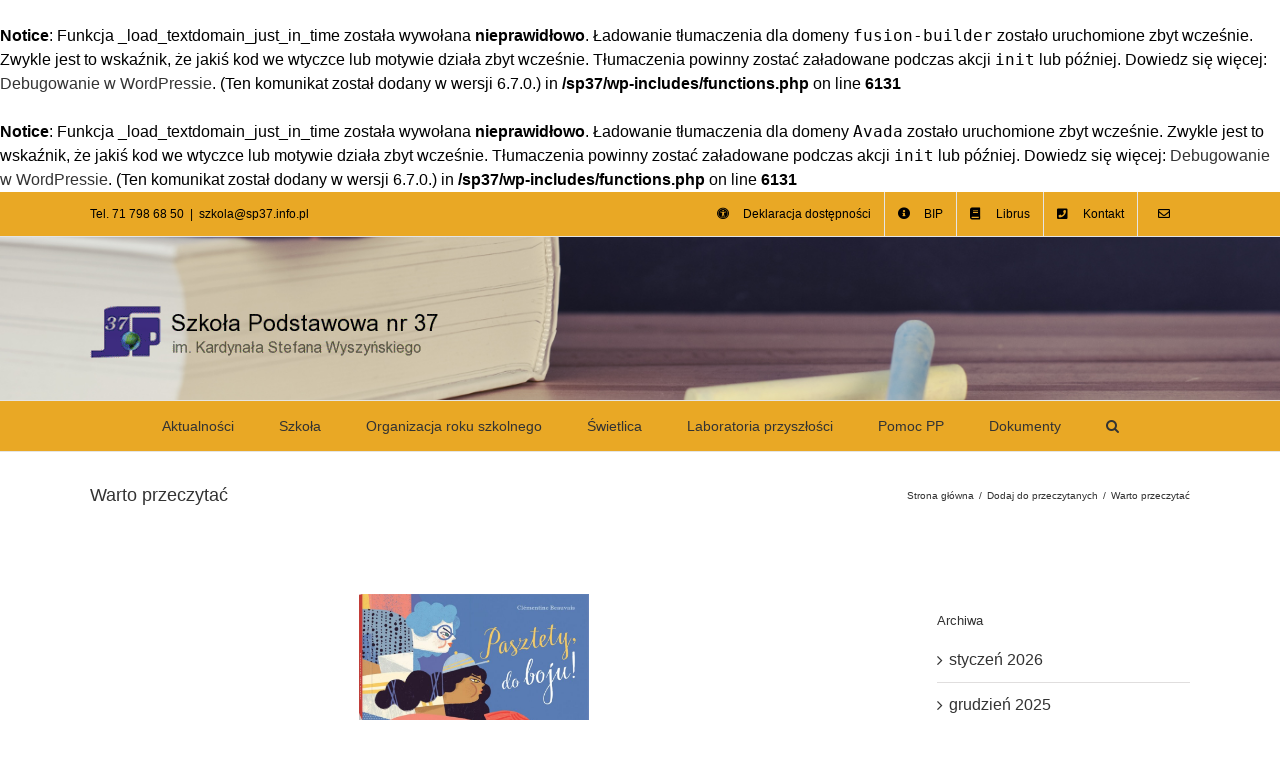

--- FILE ---
content_type: text/html; charset=UTF-8
request_url: https://sp37.info.pl/2021/11/23/warto-przeczytac-44/
body_size: 19521
content:
<br />
<b>Notice</b>:  Funkcja _load_textdomain_just_in_time została wywołana <strong>nieprawidłowo</strong>. Ładowanie tłumaczenia dla domeny <code>fusion-builder</code> zostało uruchomione zbyt wcześnie. Zwykle jest to wskaźnik, że jakiś kod we wtyczce lub motywie działa zbyt wcześnie. Tłumaczenia powinny zostać załadowane podczas akcji <code>init</code> lub później. Dowiedz się więcej: <a href="https://developer.wordpress.org/advanced-administration/debug/debug-wordpress/">Debugowanie w WordPressie</a>. (Ten komunikat został dodany w wersji 6.7.0.) in <b>/sp37/wp-includes/functions.php</b> on line <b>6131</b><br />
<br />
<b>Notice</b>:  Funkcja _load_textdomain_just_in_time została wywołana <strong>nieprawidłowo</strong>. Ładowanie tłumaczenia dla domeny <code>Avada</code> zostało uruchomione zbyt wcześnie. Zwykle jest to wskaźnik, że jakiś kod we wtyczce lub motywie działa zbyt wcześnie. Tłumaczenia powinny zostać załadowane podczas akcji <code>init</code> lub później. Dowiedz się więcej: <a href="https://developer.wordpress.org/advanced-administration/debug/debug-wordpress/">Debugowanie w WordPressie</a>. (Ten komunikat został dodany w wersji 6.7.0.) in <b>/sp37/wp-includes/functions.php</b> on line <b>6131</b><br />
<!DOCTYPE html>
<html class="avada-html-layout-wide avada-html-header-position-top" lang="pl-PL" prefix="og: http://ogp.me/ns# fb: http://ogp.me/ns/fb#">
<head>
	<meta http-equiv="X-UA-Compatible" content="IE=edge" />
	<meta http-equiv="Content-Type" content="text/html; charset=utf-8"/>
	<meta name="viewport" content="width=device-width, initial-scale=1" />
	<title>Warto przeczytać &#8211; Szkoła Podstawowa nr 37</title>
<meta name='robots' content='max-image-preview:large' />
<link rel="alternate" type="application/rss+xml" title="Szkoła Podstawowa nr 37 &raquo; Kanał z wpisami" href="https://sp37.info.pl/feed/" />
<link rel="alternate" type="application/rss+xml" title="Szkoła Podstawowa nr 37 &raquo; Kanał z komentarzami" href="https://sp37.info.pl/comments/feed/" />
					<link rel="shortcut icon" href="https://sp37.info.pl/wp-content/uploads/2017/09/logotyp.png" type="image/x-icon" />
		
		
		
				<link rel="alternate" title="oEmbed (JSON)" type="application/json+oembed" href="https://sp37.info.pl/wp-json/oembed/1.0/embed?url=https%3A%2F%2Fsp37.info.pl%2F2021%2F11%2F23%2Fwarto-przeczytac-44%2F" />
<link rel="alternate" title="oEmbed (XML)" type="text/xml+oembed" href="https://sp37.info.pl/wp-json/oembed/1.0/embed?url=https%3A%2F%2Fsp37.info.pl%2F2021%2F11%2F23%2Fwarto-przeczytac-44%2F&#038;format=xml" />
					<meta name="description" content="Pasztety, do boju!
Clémentine Beauvais

Opis wydawcy:
Przezabawna powieść drogi o dojrzewaniu i akceptacji siebie.
Francuska Młodzieżowa Książka Roku 2015.
Odkąd w facebookowym głosowaniu przyznano im tytuły Złotego, Srebrnego i Brązowego Paszteta, Mireille, Astrid i Hakima są oficjalnie najbrzydszymi dziewczynami w szkole. Ale czy to znaczy, że mają siedzieć i płakać?
Właściwie to… tak właśnie robią. Ale niezbyt długo. Bo wkrótce"/>
				
		<meta property="og:locale" content="pl_PL"/>
		<meta property="og:type" content="article"/>
		<meta property="og:site_name" content="Szkoła Podstawowa nr 37"/>
		<meta property="og:title" content="  Warto przeczytać"/>
				<meta property="og:description" content="Pasztety, do boju!
Clémentine Beauvais

Opis wydawcy:
Przezabawna powieść drogi o dojrzewaniu i akceptacji siebie.
Francuska Młodzieżowa Książka Roku 2015.
Odkąd w facebookowym głosowaniu przyznano im tytuły Złotego, Srebrnego i Brązowego Paszteta, Mireille, Astrid i Hakima są oficjalnie najbrzydszymi dziewczynami w szkole. Ale czy to znaczy, że mają siedzieć i płakać?
Właściwie to… tak właśnie robią. Ale niezbyt długo. Bo wkrótce"/>
				<meta property="og:url" content="https://sp37.info.pl/2021/11/23/warto-przeczytac-44/"/>
										<meta property="article:published_time" content="2021-11-23T12:30:22+01:00"/>
											<meta name="author" content="Paulina Kondek"/>
								<meta property="og:image" content="https://sp37.info.pl/wp-content/uploads/2021/11/PasztetyG.jpg"/>
		<meta property="og:image:width" content="918"/>
		<meta property="og:image:height" content="1200"/>
		<meta property="og:image:type" content="image/jpeg"/>
				<style id='wp-img-auto-sizes-contain-inline-css' type='text/css'>
img:is([sizes=auto i],[sizes^="auto," i]){contain-intrinsic-size:3000px 1500px}
/*# sourceURL=wp-img-auto-sizes-contain-inline-css */
</style>
<style id='wp-emoji-styles-inline-css' type='text/css'>

	img.wp-smiley, img.emoji {
		display: inline !important;
		border: none !important;
		box-shadow: none !important;
		height: 1em !important;
		width: 1em !important;
		margin: 0 0.07em !important;
		vertical-align: -0.1em !important;
		background: none !important;
		padding: 0 !important;
	}
/*# sourceURL=wp-emoji-styles-inline-css */
</style>
<link rel='stylesheet' id='tablepress-default-css' href='https://sp37.info.pl/wp-content/plugins/tablepress/css/build/default.css?ver=3.2.6' type='text/css' media='all' />
<link rel='stylesheet' id='fusion-dynamic-css-css' href='https://sp37.info.pl/wp-content/uploads/fusion-styles/c0ac79be2df3850f9d4495dd99a4e97f.min.css?ver=3.11.10' type='text/css' media='all' />
<script type="text/javascript" src="https://sp37.info.pl/wp-includes/js/jquery/jquery.min.js?ver=3.7.1" id="jquery-core-js"></script>
<script type="text/javascript" src="https://sp37.info.pl/wp-includes/js/jquery/jquery-migrate.min.js?ver=3.4.1" id="jquery-migrate-js"></script>
<link rel="https://api.w.org/" href="https://sp37.info.pl/wp-json/" /><link rel="alternate" title="JSON" type="application/json" href="https://sp37.info.pl/wp-json/wp/v2/posts/10547" /><link rel="EditURI" type="application/rsd+xml" title="RSD" href="https://sp37.info.pl/xmlrpc.php?rsd" />
<meta name="generator" content="WordPress 6.9" />
<link rel="canonical" href="https://sp37.info.pl/2021/11/23/warto-przeczytac-44/" />
<link rel='shortlink' href='https://sp37.info.pl/?p=10547' />
<style type="text/css" id="css-fb-visibility">@media screen and (max-width: 640px){.fusion-no-small-visibility{display:none !important;}body .sm-text-align-center{text-align:center !important;}body .sm-text-align-left{text-align:left !important;}body .sm-text-align-right{text-align:right !important;}body .sm-flex-align-center{justify-content:center !important;}body .sm-flex-align-flex-start{justify-content:flex-start !important;}body .sm-flex-align-flex-end{justify-content:flex-end !important;}body .sm-mx-auto{margin-left:auto !important;margin-right:auto !important;}body .sm-ml-auto{margin-left:auto !important;}body .sm-mr-auto{margin-right:auto !important;}body .fusion-absolute-position-small{position:absolute;top:auto;width:100%;}.awb-sticky.awb-sticky-small{ position: sticky; top: var(--awb-sticky-offset,0); }}@media screen and (min-width: 641px) and (max-width: 1024px){.fusion-no-medium-visibility{display:none !important;}body .md-text-align-center{text-align:center !important;}body .md-text-align-left{text-align:left !important;}body .md-text-align-right{text-align:right !important;}body .md-flex-align-center{justify-content:center !important;}body .md-flex-align-flex-start{justify-content:flex-start !important;}body .md-flex-align-flex-end{justify-content:flex-end !important;}body .md-mx-auto{margin-left:auto !important;margin-right:auto !important;}body .md-ml-auto{margin-left:auto !important;}body .md-mr-auto{margin-right:auto !important;}body .fusion-absolute-position-medium{position:absolute;top:auto;width:100%;}.awb-sticky.awb-sticky-medium{ position: sticky; top: var(--awb-sticky-offset,0); }}@media screen and (min-width: 1025px){.fusion-no-large-visibility{display:none !important;}body .lg-text-align-center{text-align:center !important;}body .lg-text-align-left{text-align:left !important;}body .lg-text-align-right{text-align:right !important;}body .lg-flex-align-center{justify-content:center !important;}body .lg-flex-align-flex-start{justify-content:flex-start !important;}body .lg-flex-align-flex-end{justify-content:flex-end !important;}body .lg-mx-auto{margin-left:auto !important;margin-right:auto !important;}body .lg-ml-auto{margin-left:auto !important;}body .lg-mr-auto{margin-right:auto !important;}body .fusion-absolute-position-large{position:absolute;top:auto;width:100%;}.awb-sticky.awb-sticky-large{ position: sticky; top: var(--awb-sticky-offset,0); }}</style>		<style type="text/css" id="wp-custom-css">
			tml.contrast * { color: orange !important; background: black !important; border-color: orange !important; }
html.contrast a { text-decoration: underline !important; }
html.contrast img { filter: grayscale(100%) !important; background: orange !important; border: 2px orange solid !important; }
		</style>
				<script type="text/javascript">
			var doc = document.documentElement;
			doc.setAttribute( 'data-useragent', navigator.userAgent );
		</script>
		
	<style id='global-styles-inline-css' type='text/css'>
:root{--wp--preset--aspect-ratio--square: 1;--wp--preset--aspect-ratio--4-3: 4/3;--wp--preset--aspect-ratio--3-4: 3/4;--wp--preset--aspect-ratio--3-2: 3/2;--wp--preset--aspect-ratio--2-3: 2/3;--wp--preset--aspect-ratio--16-9: 16/9;--wp--preset--aspect-ratio--9-16: 9/16;--wp--preset--color--black: #000000;--wp--preset--color--cyan-bluish-gray: #abb8c3;--wp--preset--color--white: #ffffff;--wp--preset--color--pale-pink: #f78da7;--wp--preset--color--vivid-red: #cf2e2e;--wp--preset--color--luminous-vivid-orange: #ff6900;--wp--preset--color--luminous-vivid-amber: #fcb900;--wp--preset--color--light-green-cyan: #7bdcb5;--wp--preset--color--vivid-green-cyan: #00d084;--wp--preset--color--pale-cyan-blue: #8ed1fc;--wp--preset--color--vivid-cyan-blue: #0693e3;--wp--preset--color--vivid-purple: #9b51e0;--wp--preset--color--awb-color-1: rgba(255,255,255,1);--wp--preset--color--awb-color-2: rgba(246,246,246,1);--wp--preset--color--awb-color-3: rgba(235,234,234,1);--wp--preset--color--awb-color-4: rgba(224,222,222,1);--wp--preset--color--awb-color-5: rgba(233,168,37,1);--wp--preset--color--awb-color-6: rgba(116,116,116,1);--wp--preset--color--awb-color-7: rgba(51,51,51,1);--wp--preset--color--awb-color-8: rgba(0,0,0,1);--wp--preset--color--awb-color-custom-10: rgba(120,85,16,1);--wp--preset--color--awb-color-custom-11: rgba(235,234,234,0.8);--wp--preset--color--awb-color-custom-12: rgba(229,229,229,1);--wp--preset--color--awb-color-custom-13: rgba(248,248,248,1);--wp--preset--color--awb-color-custom-14: rgba(249,249,249,1);--wp--preset--color--awb-color-custom-15: rgba(160,206,78,1);--wp--preset--color--awb-color-custom-16: rgba(54,56,57,1);--wp--preset--color--awb-color-custom-17: rgba(221,221,221,1);--wp--preset--color--awb-color-custom-18: rgba(191,191,191,1);--wp--preset--gradient--vivid-cyan-blue-to-vivid-purple: linear-gradient(135deg,rgb(6,147,227) 0%,rgb(155,81,224) 100%);--wp--preset--gradient--light-green-cyan-to-vivid-green-cyan: linear-gradient(135deg,rgb(122,220,180) 0%,rgb(0,208,130) 100%);--wp--preset--gradient--luminous-vivid-amber-to-luminous-vivid-orange: linear-gradient(135deg,rgb(252,185,0) 0%,rgb(255,105,0) 100%);--wp--preset--gradient--luminous-vivid-orange-to-vivid-red: linear-gradient(135deg,rgb(255,105,0) 0%,rgb(207,46,46) 100%);--wp--preset--gradient--very-light-gray-to-cyan-bluish-gray: linear-gradient(135deg,rgb(238,238,238) 0%,rgb(169,184,195) 100%);--wp--preset--gradient--cool-to-warm-spectrum: linear-gradient(135deg,rgb(74,234,220) 0%,rgb(151,120,209) 20%,rgb(207,42,186) 40%,rgb(238,44,130) 60%,rgb(251,105,98) 80%,rgb(254,248,76) 100%);--wp--preset--gradient--blush-light-purple: linear-gradient(135deg,rgb(255,206,236) 0%,rgb(152,150,240) 100%);--wp--preset--gradient--blush-bordeaux: linear-gradient(135deg,rgb(254,205,165) 0%,rgb(254,45,45) 50%,rgb(107,0,62) 100%);--wp--preset--gradient--luminous-dusk: linear-gradient(135deg,rgb(255,203,112) 0%,rgb(199,81,192) 50%,rgb(65,88,208) 100%);--wp--preset--gradient--pale-ocean: linear-gradient(135deg,rgb(255,245,203) 0%,rgb(182,227,212) 50%,rgb(51,167,181) 100%);--wp--preset--gradient--electric-grass: linear-gradient(135deg,rgb(202,248,128) 0%,rgb(113,206,126) 100%);--wp--preset--gradient--midnight: linear-gradient(135deg,rgb(2,3,129) 0%,rgb(40,116,252) 100%);--wp--preset--font-size--small: 11.25px;--wp--preset--font-size--medium: 20px;--wp--preset--font-size--large: 22.5px;--wp--preset--font-size--x-large: 42px;--wp--preset--font-size--normal: 15px;--wp--preset--font-size--xlarge: 30px;--wp--preset--font-size--huge: 45px;--wp--preset--spacing--20: 0.44rem;--wp--preset--spacing--30: 0.67rem;--wp--preset--spacing--40: 1rem;--wp--preset--spacing--50: 1.5rem;--wp--preset--spacing--60: 2.25rem;--wp--preset--spacing--70: 3.38rem;--wp--preset--spacing--80: 5.06rem;--wp--preset--shadow--natural: 6px 6px 9px rgba(0, 0, 0, 0.2);--wp--preset--shadow--deep: 12px 12px 50px rgba(0, 0, 0, 0.4);--wp--preset--shadow--sharp: 6px 6px 0px rgba(0, 0, 0, 0.2);--wp--preset--shadow--outlined: 6px 6px 0px -3px rgb(255, 255, 255), 6px 6px rgb(0, 0, 0);--wp--preset--shadow--crisp: 6px 6px 0px rgb(0, 0, 0);}:where(.is-layout-flex){gap: 0.5em;}:where(.is-layout-grid){gap: 0.5em;}body .is-layout-flex{display: flex;}.is-layout-flex{flex-wrap: wrap;align-items: center;}.is-layout-flex > :is(*, div){margin: 0;}body .is-layout-grid{display: grid;}.is-layout-grid > :is(*, div){margin: 0;}:where(.wp-block-columns.is-layout-flex){gap: 2em;}:where(.wp-block-columns.is-layout-grid){gap: 2em;}:where(.wp-block-post-template.is-layout-flex){gap: 1.25em;}:where(.wp-block-post-template.is-layout-grid){gap: 1.25em;}.has-black-color{color: var(--wp--preset--color--black) !important;}.has-cyan-bluish-gray-color{color: var(--wp--preset--color--cyan-bluish-gray) !important;}.has-white-color{color: var(--wp--preset--color--white) !important;}.has-pale-pink-color{color: var(--wp--preset--color--pale-pink) !important;}.has-vivid-red-color{color: var(--wp--preset--color--vivid-red) !important;}.has-luminous-vivid-orange-color{color: var(--wp--preset--color--luminous-vivid-orange) !important;}.has-luminous-vivid-amber-color{color: var(--wp--preset--color--luminous-vivid-amber) !important;}.has-light-green-cyan-color{color: var(--wp--preset--color--light-green-cyan) !important;}.has-vivid-green-cyan-color{color: var(--wp--preset--color--vivid-green-cyan) !important;}.has-pale-cyan-blue-color{color: var(--wp--preset--color--pale-cyan-blue) !important;}.has-vivid-cyan-blue-color{color: var(--wp--preset--color--vivid-cyan-blue) !important;}.has-vivid-purple-color{color: var(--wp--preset--color--vivid-purple) !important;}.has-black-background-color{background-color: var(--wp--preset--color--black) !important;}.has-cyan-bluish-gray-background-color{background-color: var(--wp--preset--color--cyan-bluish-gray) !important;}.has-white-background-color{background-color: var(--wp--preset--color--white) !important;}.has-pale-pink-background-color{background-color: var(--wp--preset--color--pale-pink) !important;}.has-vivid-red-background-color{background-color: var(--wp--preset--color--vivid-red) !important;}.has-luminous-vivid-orange-background-color{background-color: var(--wp--preset--color--luminous-vivid-orange) !important;}.has-luminous-vivid-amber-background-color{background-color: var(--wp--preset--color--luminous-vivid-amber) !important;}.has-light-green-cyan-background-color{background-color: var(--wp--preset--color--light-green-cyan) !important;}.has-vivid-green-cyan-background-color{background-color: var(--wp--preset--color--vivid-green-cyan) !important;}.has-pale-cyan-blue-background-color{background-color: var(--wp--preset--color--pale-cyan-blue) !important;}.has-vivid-cyan-blue-background-color{background-color: var(--wp--preset--color--vivid-cyan-blue) !important;}.has-vivid-purple-background-color{background-color: var(--wp--preset--color--vivid-purple) !important;}.has-black-border-color{border-color: var(--wp--preset--color--black) !important;}.has-cyan-bluish-gray-border-color{border-color: var(--wp--preset--color--cyan-bluish-gray) !important;}.has-white-border-color{border-color: var(--wp--preset--color--white) !important;}.has-pale-pink-border-color{border-color: var(--wp--preset--color--pale-pink) !important;}.has-vivid-red-border-color{border-color: var(--wp--preset--color--vivid-red) !important;}.has-luminous-vivid-orange-border-color{border-color: var(--wp--preset--color--luminous-vivid-orange) !important;}.has-luminous-vivid-amber-border-color{border-color: var(--wp--preset--color--luminous-vivid-amber) !important;}.has-light-green-cyan-border-color{border-color: var(--wp--preset--color--light-green-cyan) !important;}.has-vivid-green-cyan-border-color{border-color: var(--wp--preset--color--vivid-green-cyan) !important;}.has-pale-cyan-blue-border-color{border-color: var(--wp--preset--color--pale-cyan-blue) !important;}.has-vivid-cyan-blue-border-color{border-color: var(--wp--preset--color--vivid-cyan-blue) !important;}.has-vivid-purple-border-color{border-color: var(--wp--preset--color--vivid-purple) !important;}.has-vivid-cyan-blue-to-vivid-purple-gradient-background{background: var(--wp--preset--gradient--vivid-cyan-blue-to-vivid-purple) !important;}.has-light-green-cyan-to-vivid-green-cyan-gradient-background{background: var(--wp--preset--gradient--light-green-cyan-to-vivid-green-cyan) !important;}.has-luminous-vivid-amber-to-luminous-vivid-orange-gradient-background{background: var(--wp--preset--gradient--luminous-vivid-amber-to-luminous-vivid-orange) !important;}.has-luminous-vivid-orange-to-vivid-red-gradient-background{background: var(--wp--preset--gradient--luminous-vivid-orange-to-vivid-red) !important;}.has-very-light-gray-to-cyan-bluish-gray-gradient-background{background: var(--wp--preset--gradient--very-light-gray-to-cyan-bluish-gray) !important;}.has-cool-to-warm-spectrum-gradient-background{background: var(--wp--preset--gradient--cool-to-warm-spectrum) !important;}.has-blush-light-purple-gradient-background{background: var(--wp--preset--gradient--blush-light-purple) !important;}.has-blush-bordeaux-gradient-background{background: var(--wp--preset--gradient--blush-bordeaux) !important;}.has-luminous-dusk-gradient-background{background: var(--wp--preset--gradient--luminous-dusk) !important;}.has-pale-ocean-gradient-background{background: var(--wp--preset--gradient--pale-ocean) !important;}.has-electric-grass-gradient-background{background: var(--wp--preset--gradient--electric-grass) !important;}.has-midnight-gradient-background{background: var(--wp--preset--gradient--midnight) !important;}.has-small-font-size{font-size: var(--wp--preset--font-size--small) !important;}.has-medium-font-size{font-size: var(--wp--preset--font-size--medium) !important;}.has-large-font-size{font-size: var(--wp--preset--font-size--large) !important;}.has-x-large-font-size{font-size: var(--wp--preset--font-size--x-large) !important;}
/*# sourceURL=global-styles-inline-css */
</style>
<style id='wp-block-library-inline-css' type='text/css'>
:root{--wp-block-synced-color:#7a00df;--wp-block-synced-color--rgb:122,0,223;--wp-bound-block-color:var(--wp-block-synced-color);--wp-editor-canvas-background:#ddd;--wp-admin-theme-color:#007cba;--wp-admin-theme-color--rgb:0,124,186;--wp-admin-theme-color-darker-10:#006ba1;--wp-admin-theme-color-darker-10--rgb:0,107,160.5;--wp-admin-theme-color-darker-20:#005a87;--wp-admin-theme-color-darker-20--rgb:0,90,135;--wp-admin-border-width-focus:2px}@media (min-resolution:192dpi){:root{--wp-admin-border-width-focus:1.5px}}.wp-element-button{cursor:pointer}:root .has-very-light-gray-background-color{background-color:#eee}:root .has-very-dark-gray-background-color{background-color:#313131}:root .has-very-light-gray-color{color:#eee}:root .has-very-dark-gray-color{color:#313131}:root .has-vivid-green-cyan-to-vivid-cyan-blue-gradient-background{background:linear-gradient(135deg,#00d084,#0693e3)}:root .has-purple-crush-gradient-background{background:linear-gradient(135deg,#34e2e4,#4721fb 50%,#ab1dfe)}:root .has-hazy-dawn-gradient-background{background:linear-gradient(135deg,#faaca8,#dad0ec)}:root .has-subdued-olive-gradient-background{background:linear-gradient(135deg,#fafae1,#67a671)}:root .has-atomic-cream-gradient-background{background:linear-gradient(135deg,#fdd79a,#004a59)}:root .has-nightshade-gradient-background{background:linear-gradient(135deg,#330968,#31cdcf)}:root .has-midnight-gradient-background{background:linear-gradient(135deg,#020381,#2874fc)}:root{--wp--preset--font-size--normal:16px;--wp--preset--font-size--huge:42px}.has-regular-font-size{font-size:1em}.has-larger-font-size{font-size:2.625em}.has-normal-font-size{font-size:var(--wp--preset--font-size--normal)}.has-huge-font-size{font-size:var(--wp--preset--font-size--huge)}.has-text-align-center{text-align:center}.has-text-align-left{text-align:left}.has-text-align-right{text-align:right}.has-fit-text{white-space:nowrap!important}#end-resizable-editor-section{display:none}.aligncenter{clear:both}.items-justified-left{justify-content:flex-start}.items-justified-center{justify-content:center}.items-justified-right{justify-content:flex-end}.items-justified-space-between{justify-content:space-between}.screen-reader-text{border:0;clip-path:inset(50%);height:1px;margin:-1px;overflow:hidden;padding:0;position:absolute;width:1px;word-wrap:normal!important}.screen-reader-text:focus{background-color:#ddd;clip-path:none;color:#444;display:block;font-size:1em;height:auto;left:5px;line-height:normal;padding:15px 23px 14px;text-decoration:none;top:5px;width:auto;z-index:100000}html :where(.has-border-color){border-style:solid}html :where([style*=border-top-color]){border-top-style:solid}html :where([style*=border-right-color]){border-right-style:solid}html :where([style*=border-bottom-color]){border-bottom-style:solid}html :where([style*=border-left-color]){border-left-style:solid}html :where([style*=border-width]){border-style:solid}html :where([style*=border-top-width]){border-top-style:solid}html :where([style*=border-right-width]){border-right-style:solid}html :where([style*=border-bottom-width]){border-bottom-style:solid}html :where([style*=border-left-width]){border-left-style:solid}html :where(img[class*=wp-image-]){height:auto;max-width:100%}:where(figure){margin:0 0 1em}html :where(.is-position-sticky){--wp-admin--admin-bar--position-offset:var(--wp-admin--admin-bar--height,0px)}@media screen and (max-width:600px){html :where(.is-position-sticky){--wp-admin--admin-bar--position-offset:0px}}
/*wp_block_styles_on_demand_placeholder:696df58051ada*/
/*# sourceURL=wp-block-library-inline-css */
</style>
<style id='wp-block-library-theme-inline-css' type='text/css'>
.wp-block-audio :where(figcaption){color:#555;font-size:13px;text-align:center}.is-dark-theme .wp-block-audio :where(figcaption){color:#ffffffa6}.wp-block-audio{margin:0 0 1em}.wp-block-code{border:1px solid #ccc;border-radius:4px;font-family:Menlo,Consolas,monaco,monospace;padding:.8em 1em}.wp-block-embed :where(figcaption){color:#555;font-size:13px;text-align:center}.is-dark-theme .wp-block-embed :where(figcaption){color:#ffffffa6}.wp-block-embed{margin:0 0 1em}.blocks-gallery-caption{color:#555;font-size:13px;text-align:center}.is-dark-theme .blocks-gallery-caption{color:#ffffffa6}:root :where(.wp-block-image figcaption){color:#555;font-size:13px;text-align:center}.is-dark-theme :root :where(.wp-block-image figcaption){color:#ffffffa6}.wp-block-image{margin:0 0 1em}.wp-block-pullquote{border-bottom:4px solid;border-top:4px solid;color:currentColor;margin-bottom:1.75em}.wp-block-pullquote :where(cite),.wp-block-pullquote :where(footer),.wp-block-pullquote__citation{color:currentColor;font-size:.8125em;font-style:normal;text-transform:uppercase}.wp-block-quote{border-left:.25em solid;margin:0 0 1.75em;padding-left:1em}.wp-block-quote cite,.wp-block-quote footer{color:currentColor;font-size:.8125em;font-style:normal;position:relative}.wp-block-quote:where(.has-text-align-right){border-left:none;border-right:.25em solid;padding-left:0;padding-right:1em}.wp-block-quote:where(.has-text-align-center){border:none;padding-left:0}.wp-block-quote.is-large,.wp-block-quote.is-style-large,.wp-block-quote:where(.is-style-plain){border:none}.wp-block-search .wp-block-search__label{font-weight:700}.wp-block-search__button{border:1px solid #ccc;padding:.375em .625em}:where(.wp-block-group.has-background){padding:1.25em 2.375em}.wp-block-separator.has-css-opacity{opacity:.4}.wp-block-separator{border:none;border-bottom:2px solid;margin-left:auto;margin-right:auto}.wp-block-separator.has-alpha-channel-opacity{opacity:1}.wp-block-separator:not(.is-style-wide):not(.is-style-dots){width:100px}.wp-block-separator.has-background:not(.is-style-dots){border-bottom:none;height:1px}.wp-block-separator.has-background:not(.is-style-wide):not(.is-style-dots){height:2px}.wp-block-table{margin:0 0 1em}.wp-block-table td,.wp-block-table th{word-break:normal}.wp-block-table :where(figcaption){color:#555;font-size:13px;text-align:center}.is-dark-theme .wp-block-table :where(figcaption){color:#ffffffa6}.wp-block-video :where(figcaption){color:#555;font-size:13px;text-align:center}.is-dark-theme .wp-block-video :where(figcaption){color:#ffffffa6}.wp-block-video{margin:0 0 1em}:root :where(.wp-block-template-part.has-background){margin-bottom:0;margin-top:0;padding:1.25em 2.375em}
/*# sourceURL=/wp-includes/css/dist/block-library/theme.min.css */
</style>
<style id='classic-theme-styles-inline-css' type='text/css'>
/*! This file is auto-generated */
.wp-block-button__link{color:#fff;background-color:#32373c;border-radius:9999px;box-shadow:none;text-decoration:none;padding:calc(.667em + 2px) calc(1.333em + 2px);font-size:1.125em}.wp-block-file__button{background:#32373c;color:#fff;text-decoration:none}
/*# sourceURL=/wp-includes/css/classic-themes.min.css */
</style>
</head>

<body class="wp-singular post-template-default single single-post postid-10547 single-format-standard wp-theme-Avada wp-child-theme-Avada-Child-Theme ally-default has-sidebar fusion-image-hovers fusion-pagination-sizing fusion-button_type-flat fusion-button_span-no fusion-button_gradient-linear avada-image-rollover-circle-yes avada-image-rollover-yes avada-image-rollover-direction-left fusion-has-button-gradient fusion-body ltr fusion-sticky-header no-tablet-sticky-header no-mobile-sticky-header no-mobile-slidingbar no-mobile-totop avada-has-rev-slider-styles fusion-disable-outline fusion-sub-menu-fade mobile-logo-pos-left layout-wide-mode avada-has-boxed-modal-shadow- layout-scroll-offset-full avada-has-zero-margin-offset-top fusion-top-header menu-text-align-center mobile-menu-design-modern fusion-show-pagination-text fusion-header-layout-v4 avada-responsive avada-footer-fx-none avada-menu-highlight-style-background fusion-search-form-classic fusion-main-menu-search-dropdown fusion-avatar-square avada-sticky-shrinkage avada-dropdown-styles avada-blog-layout-medium alternate avada-blog-archive-layout-medium alternate avada-header-shadow-no avada-menu-icon-position-left avada-has-megamenu-shadow avada-has-mainmenu-dropdown-divider avada-has-main-nav-search-icon avada-has-breadcrumb-mobile-hidden avada-has-titlebar-content_only avada-has-header-bg-image avada-header-bg-no-repeat avada-has-header-bg-full avada-has-pagination-padding avada-flyout-menu-direction-fade avada-ec-views-v1" data-awb-post-id="10547">
		<a class="skip-link screen-reader-text" href="#content">Przejdź do zawartości</a>

	<div id="boxed-wrapper">
		
		<div id="wrapper" class="fusion-wrapper">
			<div id="home" style="position:relative;top:-1px;"></div>
							
					
			<header class="fusion-header-wrapper">
				<div class="fusion-header-v4 fusion-logo-alignment fusion-logo-left fusion-sticky-menu- fusion-sticky-logo- fusion-mobile-logo- fusion-sticky-menu-only fusion-header-menu-align-center fusion-mobile-menu-design-modern">
					
<div class="fusion-secondary-header">
	<div class="fusion-row">
					<div class="fusion-alignleft">
				<div class="fusion-contact-info"><span class="fusion-contact-info-phone-number">Tel. 71 798 68 50</span><span class="fusion-header-separator">|</span><span class="fusion-contact-info-email-address"><a href="mailto:s&#122;&#107;&#111;&#108;&#97;&#64;s&#112;&#51;7&#46;i&#110;f&#111;.&#112;l">s&#122;&#107;&#111;&#108;&#97;&#64;s&#112;&#51;7&#46;i&#110;f&#111;.&#112;l</a></span></div>			</div>
							<div class="fusion-alignright">
				<nav class="fusion-secondary-menu" role="navigation" aria-label="Secondary Menu"><ul id="menu-menu_dodatkowe" class="menu"><li  id="menu-item-9341"  class="menu-item menu-item-type-custom menu-item-object-custom menu-item-9341"  data-item-id="9341"><a  href="https://sp37.info.pl/wp-content/uploads/2024/04/09.04.2024-r.-Deklaracja-dostepnosci-Szkoly-Podstawowej-nr-37.pdf" class="fusion-flex-link fusion-background-highlight"><span class="fusion-megamenu-icon"><i class="glyphicon fa-universal-access fas" aria-hidden="true"></i></span><span class="menu-text">Deklaracja dostępności</span></a></li><li  id="menu-item-9342"  class="menu-item menu-item-type-custom menu-item-object-custom menu-item-9342"  data-item-id="9342"><a  href="https://wroclawsp37.bip.gov.pl" class="fusion-flex-link fusion-background-highlight"><span class="fusion-megamenu-icon"><i class="glyphicon fa-info-circle fas" aria-hidden="true"></i></span><span class="menu-text">BIP</span></a></li><li  id="menu-item-378"  class="menu-item menu-item-type-custom menu-item-object-custom menu-item-378"  data-item-id="378"><a  href="https://synergia.librus.pl/loguj" class="fusion-flex-link fusion-background-highlight"><span class="fusion-megamenu-icon"><i class="glyphicon  fa fa-book" aria-hidden="true"></i></span><span class="menu-text">Librus</span></a></li><li  id="menu-item-379"  class="menu-item menu-item-type-post_type menu-item-object-page menu-item-379"  data-item-id="379"><a  href="https://sp37.info.pl/kontakt/" class="fusion-flex-link fusion-background-highlight"><span class="fusion-megamenu-icon"><i class="glyphicon  fa fa-phone-square" aria-hidden="true"></i></span><span class="menu-text">Kontakt</span></a></li><li  id="menu-item-7554"  class="menu-item menu-item-type-custom menu-item-object-custom menu-item-7554"  data-item-id="7554"><a  href="https://poczta.sp37.info.pl" class="fusion-icon-only-link fusion-flex-link fusion-background-highlight"><span class="fusion-megamenu-icon"><i class="glyphicon fa-envelope far" aria-hidden="true"></i></span><span class="menu-text"><span class="menu-title">Poczta</span></span></a></li></ul></nav><nav class="fusion-mobile-nav-holder fusion-mobile-menu-text-align-left" aria-label="Secondary Mobile Menu"></nav>			</div>
			</div>
</div>
<div class="fusion-header-sticky-height"></div>
<div class="fusion-sticky-header-wrapper"> <!-- start fusion sticky header wrapper -->
	<div class="fusion-header">
		<div class="fusion-row">
							<div class="fusion-logo" data-margin-top="31px" data-margin-bottom="0px" data-margin-left="0px" data-margin-right="0px">
			<a class="fusion-logo-link"  href="https://sp37.info.pl/" >

						<!-- standard logo -->
			<img src="https://sp37.info.pl/wp-content/uploads/2017/09/logotyp_pelny.png" srcset="https://sp37.info.pl/wp-content/uploads/2017/09/logotyp_pelny.png 1x" width="352" height="72" alt="Szkoła Podstawowa nr 37 Logo" data-retina_logo_url="" class="fusion-standard-logo" />

			
					</a>
		
<div class="fusion-header-content-3-wrapper">
	</div>
</div>
								<div class="fusion-mobile-menu-icons">
							<a href="#" class="fusion-icon awb-icon-bars" aria-label="Toggle mobile menu" aria-expanded="false"></a>
		
		
		
			</div>
			
					</div>
	</div>
	<div class="fusion-secondary-main-menu">
		<div class="fusion-row">
			<nav class="fusion-main-menu" aria-label="Main Menu"><ul id="menu-menu_glowne" class="fusion-menu"><li  id="menu-item-181"  class="menu-item menu-item-type-post_type menu-item-object-page current_page_parent menu-item-181"  data-item-id="181"><a  href="https://sp37.info.pl/aktualnosci/" class="fusion-background-highlight"><span class="menu-text">Aktualności</span></a></li><li  id="menu-item-430"  class="menu-item menu-item-type-custom menu-item-object-custom menu-item-has-children menu-item-430 fusion-dropdown-menu"  data-item-id="430"><a  class="fusion-background-highlight"><span class="menu-text">Szkoła</span></a><ul class="sub-menu"><li  id="menu-item-182"  class="menu-item menu-item-type-post_type menu-item-object-page menu-item-182 fusion-dropdown-submenu" ><a  href="https://sp37.info.pl/szkola/informacje-o-szkole/" class="fusion-background-highlight"><span>Oferta edukacyjna</span></a></li><li  id="menu-item-8103"  class="menu-item menu-item-type-custom menu-item-object-custom menu-item-has-children menu-item-8103 fusion-dropdown-submenu" ><a  class="fusion-background-highlight"><span>Opieka medyczna</span></a><ul class="sub-menu"><li  id="menu-item-8106"  class="menu-item menu-item-type-post_type menu-item-object-page menu-item-8106" ><a  href="https://sp37.info.pl/pielegniarka-szkolna/" class="fusion-background-highlight"><span>Pielęgniarka szkolna</span></a></li><li  id="menu-item-8105"  class="menu-item menu-item-type-post_type menu-item-object-page menu-item-8105" ><a  href="https://sp37.info.pl/opieka-stomatologiczna/" class="fusion-background-highlight"><span>Opieka stomatologiczna</span></a></li><li  id="menu-item-8104"  class="menu-item menu-item-type-post_type menu-item-object-page menu-item-8104" ><a  href="https://sp37.info.pl/badania-wzroku-i-sluchu/" class="fusion-background-highlight"><span>Badania wzroku i słuchu</span></a></li></ul></li><li  id="menu-item-945"  class="menu-item menu-item-type-post_type menu-item-object-page menu-item-945 fusion-dropdown-submenu" ><a  href="https://sp37.info.pl/szkola/oddzialy-przedszkolne/oddzialy-przedszkolne-oferta-szkoly/" class="fusion-background-highlight"><span>Oferta szkoły</span></a></li><li  id="menu-item-944"  class="menu-item menu-item-type-post_type menu-item-object-page menu-item-944 fusion-dropdown-submenu" ><a  href="https://sp37.info.pl/szkola/oddzialy-przedszkolne/oddzialy-przedszkolne-aktualnosci/" class="fusion-background-highlight"><span>Aktualności</span></a></li><li  id="menu-item-4100"  class="menu-item menu-item-type-post_type menu-item-object-page menu-item-4100 fusion-dropdown-submenu" ><a  href="https://sp37.info.pl/szkola/oddzialy-i-iii/" class="fusion-background-highlight"><span>Oddziały I-III</span></a></li><li  id="menu-item-4099"  class="menu-item menu-item-type-post_type menu-item-object-page menu-item-4099 fusion-dropdown-submenu" ><a  href="https://sp37.info.pl/szkola/oddzialy-iv-vii/" class="fusion-background-highlight"><span>Oddziały IV-VIII</span></a></li><li  id="menu-item-185"  class="menu-item menu-item-type-post_type menu-item-object-page menu-item-185 fusion-dropdown-submenu" ><a  href="https://sp37.info.pl/szkola/historia/" class="fusion-background-highlight"><span>Historia</span></a></li><li  id="menu-item-186"  class="menu-item menu-item-type-post_type menu-item-object-page menu-item-186 fusion-dropdown-submenu" ><a  href="https://sp37.info.pl/szkola/hymn-szkoly/" class="fusion-background-highlight"><span>Hymn</span></a></li><li  id="menu-item-330"  class="menu-item menu-item-type-custom menu-item-object-custom menu-item-has-children menu-item-330 fusion-dropdown-submenu" ><a  class="fusion-background-highlight"><span>Patron</span></a><ul class="sub-menu"><li  id="menu-item-447"  class="menu-item menu-item-type-post_type menu-item-object-page menu-item-447" ><a  href="https://sp37.info.pl/szkola/patron/patron-informacje/" class="fusion-background-highlight"><span>Patron – Informacje</span></a></li><li  id="menu-item-188"  class="menu-item menu-item-type-post_type menu-item-object-page menu-item-188" ><a  href="https://sp37.info.pl/szkola/patron/abc-milosci-kardynala-stefana-wyszynskiego/" class="fusion-background-highlight"><span>ABC Miłości</span></a></li></ul></li><li  id="menu-item-183"  class="menu-item menu-item-type-post_type menu-item-object-page menu-item-183 fusion-dropdown-submenu" ><a  href="https://sp37.info.pl/szkola/certyfikaty/" class="fusion-background-highlight"><span>Certyfikaty</span></a></li><li  id="menu-item-184"  class="menu-item menu-item-type-post_type menu-item-object-page menu-item-184 fusion-dropdown-submenu" ><a  href="https://sp37.info.pl/szkola/grono-pedagogiczne/" class="fusion-background-highlight"><span>Grono pedagogiczne</span></a></li><li  id="menu-item-2383"  class="menu-item menu-item-type-custom menu-item-object-custom menu-item-has-children menu-item-2383 fusion-dropdown-submenu" ><a  class="fusion-background-highlight"><span>Programy i projekty</span></a><ul class="sub-menu"><li  id="menu-item-2478"  class="menu-item menu-item-type-post_type menu-item-object-page menu-item-2478" ><a  href="https://sp37.info.pl/szkola/programy-i-projekty/procedury-organizowania-projektu/" class="fusion-background-highlight"><span>Procedury organizowania projektu</span></a></li><li  id="menu-item-2622"  class="menu-item menu-item-type-post_type menu-item-object-page menu-item-2622" ><a  href="https://sp37.info.pl/szkola/programy-i-projekty/lista-projektow/" class="fusion-background-highlight"><span>Lista projektów</span></a></li><li  id="menu-item-10439"  class="menu-item menu-item-type-post_type menu-item-object-page menu-item-10439" ><a  href="https://sp37.info.pl/szkola/programy-i-projekty/arteterapia-dzialanie-poprzez-sztuke/" class="fusion-background-highlight"><span>ARTETERAPIA – działanie poprzez sztukę</span></a></li></ul></li><li  id="menu-item-771"  class="menu-item menu-item-type-custom menu-item-object-custom menu-item-has-children menu-item-771 fusion-dropdown-submenu" ><a  class="fusion-background-highlight"><span>Osiągnięcia</span></a><ul class="sub-menu"><li  id="menu-item-211"  class="menu-item menu-item-type-post_type menu-item-object-page menu-item-211" ><a  href="https://sp37.info.pl/osiagniecia/sukcesy-uczniow/" class="fusion-background-highlight"><span>Sukcesy uczniów</span></a></li><li  id="menu-item-213"  class="menu-item menu-item-type-post_type menu-item-object-page menu-item-213" ><a  href="https://sp37.info.pl/osiagniecia/uczniowie-z-pasja/" class="fusion-background-highlight"><span>Uczniowie z pasją</span></a></li><li  id="menu-item-509"  class="menu-item menu-item-type-post_type menu-item-object-page menu-item-509" ><a  href="https://sp37.info.pl/osiagniecia/szkola-odkrywcow-talentow/" class="fusion-background-highlight"><span>Szkoła odkrywców talentów</span></a></li><li  id="menu-item-212"  class="menu-item menu-item-type-post_type menu-item-object-page menu-item-212" ><a  href="https://sp37.info.pl/osiagniecia/szkola-promujaca-turystyke/" class="fusion-background-highlight"><span>Szkoła promująca turystykę</span></a></li><li  id="menu-item-214"  class="menu-item menu-item-type-post_type menu-item-object-page menu-item-214" ><a  href="https://sp37.info.pl/osiagniecia/wielka-nagroda-wroclawia/" class="fusion-background-highlight"><span>Wielka Nagroda Wrocławia</span></a></li><li  id="menu-item-218"  class="menu-item menu-item-type-post_type menu-item-object-page menu-item-218" ><a  href="https://sp37.info.pl/nasza-tworczosc/prace-uczniow/" class="fusion-background-highlight"><span>Galeria prac uczniowskich</span></a></li></ul></li><li  id="menu-item-232"  class="menu-item menu-item-type-post_type menu-item-object-page menu-item-232 fusion-dropdown-submenu" ><a  href="https://sp37.info.pl/szkola/zdjecia-szkoly/" class="fusion-background-highlight"><span>Zdjęcia szkoły</span></a></li></ul></li><li  id="menu-item-947"  class="menu-item menu-item-type-custom menu-item-object-custom menu-item-has-children menu-item-947 fusion-dropdown-menu"  data-item-id="947"><a  class="fusion-background-highlight"><span class="menu-text">Organizacja roku szkolnego</span></a><ul class="sub-menu"><li  id="menu-item-199"  class="menu-item menu-item-type-post_type menu-item-object-page menu-item-199 fusion-dropdown-submenu" ><a  href="https://sp37.info.pl/organizacja-roku-szkolnego/podreczniki/" class="fusion-background-highlight"><span>Podręczniki</span></a></li><li  id="menu-item-912"  class="menu-item menu-item-type-post_type menu-item-object-page menu-item-912 fusion-dropdown-submenu" ><a  href="https://sp37.info.pl/organizacja-roku-szkolnego/kalendarz-roku-szkolnego/" class="fusion-background-highlight"><span>Kalendarz roku szkolnego 2025/2026</span></a></li><li  id="menu-item-205"  class="menu-item menu-item-type-post_type menu-item-object-page menu-item-205 fusion-dropdown-submenu" ><a  href="https://sp37.info.pl/organizacja-roku-szkolnego/zebrania-z-rodzicami/" class="fusion-background-highlight"><span>Zebrania z rodzicami 2025/2026</span></a></li><li  id="menu-item-200"  class="menu-item menu-item-type-post_type menu-item-object-page menu-item-200 fusion-dropdown-submenu" ><a  href="https://sp37.info.pl/organizacja-roku-szkolnego/rada-rodzicow/" class="fusion-background-highlight"><span>Rada Rodziców 2025/2026</span></a></li><li  id="menu-item-2944"  class="menu-item menu-item-type-custom menu-item-object-custom menu-item-has-children menu-item-2944 fusion-dropdown-submenu" ><a  class="fusion-background-highlight"><span>Biblioteka</span></a><ul class="sub-menu"><li  id="menu-item-2948"  class="menu-item menu-item-type-post_type menu-item-object-page menu-item-2948" ><a  href="https://sp37.info.pl/organizacja-roku-szkolnego/biblioteka/godziny-otwarcia-biblioteki/" class="fusion-background-highlight"><span>Godziny otwarcia biblioteki</span></a></li><li  id="menu-item-2947"  class="menu-item menu-item-type-post_type menu-item-object-page menu-item-2947" ><a  href="https://sp37.info.pl/organizacja-roku-szkolnego/biblioteka/warto-przeczytac/" class="fusion-background-highlight"><span>Dodaj do przeczytanych</span></a></li><li  id="menu-item-2946"  class="menu-item menu-item-type-post_type menu-item-object-page menu-item-2946" ><a  href="https://sp37.info.pl/organizacja-roku-szkolnego/biblioteka/ksiazka-miesiaca/" class="fusion-background-highlight"><span>Książka miesiąca</span></a></li><li  id="menu-item-3433"  class="menu-item menu-item-type-post_type menu-item-object-page menu-item-3433" ><a  href="https://sp37.info.pl/organizacja-roku-szkolnego/biblioteka/nowosci-biblioteczne/" class="fusion-background-highlight"><span>Nowości biblioteczne</span></a></li><li  id="menu-item-2945"  class="menu-item menu-item-type-post_type menu-item-object-page menu-item-2945" ><a  href="https://sp37.info.pl/organizacja-roku-szkolnego/biblioteka/z-zycia-biblioteki/" class="fusion-background-highlight"><span>Z życia biblioteki</span></a></li></ul></li><li  id="menu-item-924"  class="menu-item menu-item-type-post_type menu-item-object-page menu-item-924 fusion-dropdown-submenu" ><a  href="https://sp37.info.pl/organizacja-roku-szkolnego/stolowka-informacje/" class="fusion-background-highlight"><span>Stołówka</span></a></li><li  id="menu-item-3228"  class="menu-item menu-item-type-custom menu-item-object-custom menu-item-has-children menu-item-3228 fusion-dropdown-submenu" ><a  class="fusion-background-highlight"><span>Konkursy</span></a><ul class="sub-menu"><li  id="menu-item-4105"  class="menu-item menu-item-type-post_type menu-item-object-page menu-item-4105" ><a  href="https://sp37.info.pl/organizacja-roku-szkolnego/konkursy/regulaminy-konkursow/" class="fusion-background-highlight"><span>Regulaminy konkursów</span></a></li><li  id="menu-item-195"  class="menu-item menu-item-type-post_type menu-item-object-page menu-item-195" ><a  href="https://sp37.info.pl/organizacja-roku-szkolnego/konkursy/wyniki-konkursy/" class="fusion-background-highlight"><span>Wyniki konkursów</span></a></li></ul></li></ul></li><li  id="menu-item-1090"  class="menu-item menu-item-type-custom menu-item-object-custom menu-item-has-children menu-item-1090 fusion-dropdown-menu"  data-item-id="1090"><a  class="fusion-background-highlight"><span class="menu-text">Świetlica</span></a><ul class="sub-menu"><li  id="menu-item-4073"  class="menu-item menu-item-type-post_type menu-item-object-page menu-item-4073 fusion-dropdown-submenu" ><a  href="https://sp37.info.pl/swietlica/regulamin-swietlicy/" class="fusion-background-highlight"><span>Regulamin i karta zapisu</span></a></li><li  id="menu-item-2869"  class="menu-item menu-item-type-post_type menu-item-object-page menu-item-2869 fusion-dropdown-submenu" ><a  href="https://sp37.info.pl/swietlica/kierownik-swietlicy/" class="fusion-background-highlight"><span>Kierownik świetlicy</span></a></li><li  id="menu-item-2223"  class="menu-item menu-item-type-post_type menu-item-object-page menu-item-2223 fusion-dropdown-submenu" ><a  href="https://sp37.info.pl/swietlica/godziny-pracy-swietlicy/" class="fusion-background-highlight"><span>Godziny pracy świetlicy</span></a></li><li  id="menu-item-204"  class="menu-item menu-item-type-post_type menu-item-object-page menu-item-204 fusion-dropdown-submenu" ><a  href="https://sp37.info.pl/swietlica/swietlica-rozklad-zajec/" class="fusion-background-highlight"><span>Dzienny rozkład zajęć</span></a></li><li  id="menu-item-10307"  class="menu-item menu-item-type-post_type menu-item-object-page menu-item-10307 fusion-dropdown-submenu" ><a  href="https://sp37.info.pl/swietlica/plan-pracy-swietlicy/" class="fusion-background-highlight"><span>Plan pracy świetlicy</span></a></li><li  id="menu-item-2546"  class="menu-item menu-item-type-post_type menu-item-object-page menu-item-2546 fusion-dropdown-submenu" ><a  href="https://sp37.info.pl/swietlica/podzial-na-grupy-i-sale/" class="fusion-background-highlight"><span>Podział na grupy i sale 2025/2026</span></a></li><li  id="menu-item-10046"  class="menu-item menu-item-type-post_type menu-item-object-page menu-item-10046 fusion-dropdown-submenu" ><a  href="https://sp37.info.pl/swietlica/grafik-obiadow/" class="fusion-background-highlight"><span>Grafik obiadów</span></a></li><li  id="menu-item-2291"  class="menu-item menu-item-type-post_type menu-item-object-page menu-item-2291 fusion-dropdown-submenu" ><a  href="https://sp37.info.pl/swietlica/z-zycia-swietlicy/" class="fusion-background-highlight"><span>Z życia świetlicy</span></a></li></ul></li><li  id="menu-item-12329"  class="menu-item menu-item-type-custom menu-item-object-custom menu-item-has-children menu-item-12329 fusion-dropdown-menu"  data-item-id="12329"><a  class="fusion-background-highlight"><span class="menu-text">Laboratoria przyszłości</span></a><ul class="sub-menu"><li  id="menu-item-12369"  class="menu-item menu-item-type-post_type menu-item-object-page menu-item-12369 fusion-dropdown-submenu" ><a  href="https://sp37.info.pl/lista-zakupionych-rzeczy/" class="fusion-background-highlight"><span>Lista zakupionych rzeczy</span></a></li><li  id="menu-item-12333"  class="menu-item menu-item-type-post_type menu-item-object-page menu-item-12333 fusion-dropdown-submenu" ><a  href="https://sp37.info.pl/aktualnosci-2/" class="fusion-background-highlight"><span>Aktualności</span></a></li></ul></li><li  id="menu-item-8918"  class="menu-item menu-item-type-custom menu-item-object-custom menu-item-has-children menu-item-8918 fusion-dropdown-menu"  data-item-id="8918"><a  class="fusion-background-highlight"><span class="menu-text">Pomoc PP</span></a><ul class="sub-menu"><li  id="menu-item-243"  class="menu-item menu-item-type-post_type menu-item-object-page menu-item-243 fusion-dropdown-submenu" ><a  href="https://sp37.info.pl/pomoc-pp/pedagog-kontakt/" class="fusion-background-highlight"><span>Pedagog i psycholog szkolny</span></a></li><li  id="menu-item-344"  class="menu-item menu-item-type-post_type menu-item-object-page menu-item-344 fusion-dropdown-submenu" ><a  href="https://sp37.info.pl/pomoc-pp/gdzie-uzyskac-pomoc-psychologiczna/" class="fusion-background-highlight"><span>Gdzie uzyskać pomoc psychologiczną?</span></a></li><li  id="menu-item-8924"  class="menu-item menu-item-type-post_type menu-item-object-page menu-item-8924 fusion-dropdown-submenu" ><a  href="https://sp37.info.pl/pomoc-pp/informacje/" class="fusion-background-highlight"><span>Informacje</span></a></li></ul></li><li  id="menu-item-215"  class="menu-item menu-item-type-post_type menu-item-object-page menu-item-215"  data-item-id="215"><a  href="https://sp37.info.pl/dokumenty/" class="fusion-background-highlight"><span class="menu-text">Dokumenty</span></a></li><li class="fusion-custom-menu-item fusion-main-menu-search"><a class="fusion-main-menu-icon" href="#" aria-label="Szukaj" data-title="Szukaj" title="Szukaj" role="button" aria-expanded="false"></a><div class="fusion-custom-menu-item-contents">		<form role="search" class="searchform fusion-search-form  fusion-search-form-classic" method="get" action="https://sp37.info.pl/">
			<div class="fusion-search-form-content">

				
				<div class="fusion-search-field search-field">
					<label><span class="screen-reader-text">Szukaj</span>
													<input type="search" value="" name="s" class="s" placeholder="Szukaj..." required aria-required="true" aria-label="Szukaj..."/>
											</label>
				</div>
				<div class="fusion-search-button search-button">
					<input type="submit" class="fusion-search-submit searchsubmit" aria-label="Szukaj" value="&#xf002;" />
									</div>

				
			</div>


			
		</form>
		</div></li></ul></nav>
<nav class="fusion-mobile-nav-holder fusion-mobile-menu-text-align-left" aria-label="Main Menu Mobile"></nav>

					</div>
	</div>
</div> <!-- end fusion sticky header wrapper -->
				</div>
				<div class="fusion-clearfix"></div>
			</header>
								
							<div id="sliders-container" class="fusion-slider-visibility">
					</div>
				
					
							
			<section class="avada-page-titlebar-wrapper" aria-label="Pasek tytułowy">
	<div class="fusion-page-title-bar fusion-page-title-bar-none fusion-page-title-bar-left">
		<div class="fusion-page-title-row">
			<div class="fusion-page-title-wrapper">
				<div class="fusion-page-title-captions">

																							<h1 class="entry-title">Warto przeczytać</h1>

											
					
				</div>

															<div class="fusion-page-title-secondary">
							<nav class="fusion-breadcrumbs" ara-label="Breadcrumb"><ol class="awb-breadcrumb-list"><li class="fusion-breadcrumb-item awb-breadcrumb-sep" ><a href="https://sp37.info.pl" class="fusion-breadcrumb-link"><span >Strona główna</span></a></li><li class="fusion-breadcrumb-item awb-breadcrumb-sep" ><a href="https://sp37.info.pl/category/dodaj-do-przeczytanych/" class="fusion-breadcrumb-link"><span >Dodaj do przeczytanych</span></a></li><li class="fusion-breadcrumb-item"  aria-current="page"><span  class="breadcrumb-leaf">Warto przeczytać</span></li></ol></nav>						</div>
									
			</div>
		</div>
	</div>
</section>

						<main id="main" class="clearfix ">
				<div class="fusion-row" style="">

<section id="content" style="float: left;">
	
					<article id="post-10547" class="post post-10547 type-post status-publish format-standard has-post-thumbnail hentry category-dodaj-do-przeczytanych">
										<span class="entry-title" style="display: none;">Warto przeczytać</span>
			
				
						<div class="post-content">
				<div class="fusion-fullwidth fullwidth-box fusion-builder-row-1 fusion-flex-container nonhundred-percent-fullwidth non-hundred-percent-height-scrolling" style="--awb-border-radius-top-left:0px;--awb-border-radius-top-right:0px;--awb-border-radius-bottom-right:0px;--awb-border-radius-bottom-left:0px;--awb-flex-wrap:wrap;" ><div class="fusion-builder-row fusion-row fusion-flex-align-items-flex-start fusion-flex-content-wrap" style="max-width:1144px;margin-left: calc(-4% / 2 );margin-right: calc(-4% / 2 );"><div class="fusion-layout-column fusion_builder_column fusion-builder-column-0 fusion_builder_column_1_1 1_1 fusion-flex-column" style="--awb-bg-size:cover;--awb-width-large:100%;--awb-margin-top-large:0px;--awb-spacing-right-large:1.92%;--awb-margin-bottom-large:20px;--awb-spacing-left-large:1.92%;--awb-width-medium:100%;--awb-order-medium:0;--awb-spacing-right-medium:1.92%;--awb-spacing-left-medium:1.92%;--awb-width-small:100%;--awb-order-small:0;--awb-spacing-right-small:1.92%;--awb-spacing-left-small:1.92%;"><div class="fusion-column-wrapper fusion-column-has-shadow fusion-flex-justify-content-flex-start fusion-content-layout-column"><div class="fusion-image-element " style="text-align:center;--awb-caption-title-font-family:var(--h2_typography-font-family);--awb-caption-title-font-weight:var(--h2_typography-font-weight);--awb-caption-title-font-style:var(--h2_typography-font-style);--awb-caption-title-size:var(--h2_typography-font-size);--awb-caption-title-transform:var(--h2_typography-text-transform);--awb-caption-title-line-height:var(--h2_typography-line-height);--awb-caption-title-letter-spacing:var(--h2_typography-letter-spacing);"><span class=" fusion-imageframe imageframe-none imageframe-1 hover-type-none"><img fetchpriority="high" decoding="async" width="230" height="300" title="PasztetyG" src="https://sp37.info.pl/wp-content/uploads/2021/11/PasztetyG-230x300.jpg" alt class="img-responsive wp-image-10548" srcset="https://sp37.info.pl/wp-content/uploads/2021/11/PasztetyG-200x261.jpg 200w, https://sp37.info.pl/wp-content/uploads/2021/11/PasztetyG-400x523.jpg 400w, https://sp37.info.pl/wp-content/uploads/2021/11/PasztetyG-600x784.jpg 600w, https://sp37.info.pl/wp-content/uploads/2021/11/PasztetyG-800x1046.jpg 800w, https://sp37.info.pl/wp-content/uploads/2021/11/PasztetyG.jpg 918w" sizes="(max-width: 1024px) 100vw, (max-width: 640px) 100vw, 800px" /></span></div><div class="fusion-text fusion-text-1"><h4><em>Pasztety, do boju!</em></h4>
<p>Clémentine Beauvais</p>
<p><strong>Opis wydawcy:</strong><br />
Przezabawna powieść drogi o dojrzewaniu i akceptacji siebie.<br />
Francuska Młodzieżowa Książka Roku 2015.<br />
Odkąd w facebookowym głosowaniu przyznano im tytuły Złotego, Srebrnego i Brązowego Paszteta, Mireille, Astrid i Hakima są oficjalnie najbrzydszymi dziewczynami w szkole. Ale czy to znaczy, że mają siedzieć i płakać?<br />
Właściwie to… tak właśnie robią. Ale niezbyt długo. Bo wkrótce wpadają na lepszy pomysł: wsiadają na rowery i wyruszają na wielką wakacyjną wyprawę.<br />
Kierunek: Paryż.<br />
Cel: ściśle tajny.<br />
Tak zaczyna się zwariowana podróż, która przyniesie bohaterkom mnóstwo przygód, straszliwe zakwasy, prawdziwą przyjaźń, a także… całkowicie niespodziewaną sławę.<br />
We Francji powieść stała się bestsellerem i zdobyła szereg nagród, w tym tytuł Najlepszej Młodzieżowej Książki Roku 2015 oraz prestiżową Prix Sorcières. Została przeniesiona na scenę teatralną, trwają także prace nad jej ekranizacją.<br />
„Arcydzieło ciętego dowcipu… Książka, która dodaje skrzydeł” – <strong>„Télérama”</strong>.</p>
<p><strong>Kilka słów od  bibliotekarki:</strong></p>
<p>Polecam wszystkim, nie tylko tym, którzy czują się „pasztetnie”. Dobrze napisana, czyta się raz dwa, więc nie zabierze zbyt wiele czasu na naukę.<br />
Bardzo spodobało mi się zakończenie – bo choć nie ma happy endu, jakiego spodziewała się Mireille, to zyskała ona świadomość, że ma coś ważniejszego, prawdziwego i tuż na wyciągnięcie ręki…<br />
Dodam jeszcze cytat – fragment recenzji z Dwóch Stron Kultury, który bardzo trafnie oddaje klimat książki:</p>
<p><em>„[…] Kompleksy to właściwie temat tabu. Dorosłym ciężko się ich pozbyć, a co dopiero nastolatkom, którym buzują hormony. Tak naprawdę zakompleksionej osobie ciężko pomóc, a ta książka jest swego rodzaju przyjacielem. Pokazuje, że można śmiać się hejterom w twarz, lajkować ich posty i jechać rowerem do Paryża. Ta podróż symbolizuje trochę bitwę, bitwę o siebie.”</em></p>
<p style="text-align: right;"><strong>Justyna Jarek</strong><em><br />
</em></p>
</div></div></div></div></div>
							</div>

												<span class="vcard rich-snippet-hidden"><span class="fn"><a href="https://sp37.info.pl/author/kondek/" title="Wpisy od Paulina Kondek" rel="author">Paulina Kondek</a></span></span><span class="updated rich-snippet-hidden">2021-11-23T13:30:22+01:00</span>																								
																	</article>
	</section>
<aside id="sidebar" class="sidebar fusion-widget-area fusion-content-widget-area fusion-sidebar-right fusion-blogsidebar" style="float: right;" data="">
											
					<section id="archives-2" class="widget widget_archive"><div class="heading"><h4 class="widget-title">Archiwa</h4></div>
			<ul>
					<li><a href='https://sp37.info.pl/2026/01/'>styczeń 2026</a></li>
	<li><a href='https://sp37.info.pl/2025/12/'>grudzień 2025</a></li>
	<li><a href='https://sp37.info.pl/2025/11/'>listopad 2025</a></li>
	<li><a href='https://sp37.info.pl/2025/10/'>październik 2025</a></li>
	<li><a href='https://sp37.info.pl/2025/09/'>wrzesień 2025</a></li>
	<li><a href='https://sp37.info.pl/2025/08/'>sierpień 2025</a></li>
	<li><a href='https://sp37.info.pl/2025/07/'>lipiec 2025</a></li>
	<li><a href='https://sp37.info.pl/2025/06/'>czerwiec 2025</a></li>
	<li><a href='https://sp37.info.pl/2025/05/'>maj 2025</a></li>
	<li><a href='https://sp37.info.pl/2025/04/'>kwiecień 2025</a></li>
	<li><a href='https://sp37.info.pl/2025/03/'>marzec 2025</a></li>
	<li><a href='https://sp37.info.pl/2025/02/'>luty 2025</a></li>
	<li><a href='https://sp37.info.pl/2025/01/'>styczeń 2025</a></li>
	<li><a href='https://sp37.info.pl/2024/12/'>grudzień 2024</a></li>
	<li><a href='https://sp37.info.pl/2024/11/'>listopad 2024</a></li>
	<li><a href='https://sp37.info.pl/2024/10/'>październik 2024</a></li>
	<li><a href='https://sp37.info.pl/2024/09/'>wrzesień 2024</a></li>
	<li><a href='https://sp37.info.pl/2024/08/'>sierpień 2024</a></li>
	<li><a href='https://sp37.info.pl/2024/07/'>lipiec 2024</a></li>
	<li><a href='https://sp37.info.pl/2024/06/'>czerwiec 2024</a></li>
	<li><a href='https://sp37.info.pl/2024/05/'>maj 2024</a></li>
	<li><a href='https://sp37.info.pl/2024/04/'>kwiecień 2024</a></li>
	<li><a href='https://sp37.info.pl/2024/03/'>marzec 2024</a></li>
	<li><a href='https://sp37.info.pl/2024/02/'>luty 2024</a></li>
	<li><a href='https://sp37.info.pl/2024/01/'>styczeń 2024</a></li>
	<li><a href='https://sp37.info.pl/2023/12/'>grudzień 2023</a></li>
	<li><a href='https://sp37.info.pl/2023/11/'>listopad 2023</a></li>
	<li><a href='https://sp37.info.pl/2023/10/'>październik 2023</a></li>
	<li><a href='https://sp37.info.pl/2023/09/'>wrzesień 2023</a></li>
	<li><a href='https://sp37.info.pl/2023/08/'>sierpień 2023</a></li>
	<li><a href='https://sp37.info.pl/2023/07/'>lipiec 2023</a></li>
	<li><a href='https://sp37.info.pl/2023/06/'>czerwiec 2023</a></li>
	<li><a href='https://sp37.info.pl/2023/05/'>maj 2023</a></li>
	<li><a href='https://sp37.info.pl/2023/04/'>kwiecień 2023</a></li>
	<li><a href='https://sp37.info.pl/2023/03/'>marzec 2023</a></li>
	<li><a href='https://sp37.info.pl/2023/02/'>luty 2023</a></li>
	<li><a href='https://sp37.info.pl/2023/01/'>styczeń 2023</a></li>
	<li><a href='https://sp37.info.pl/2022/12/'>grudzień 2022</a></li>
	<li><a href='https://sp37.info.pl/2022/11/'>listopad 2022</a></li>
	<li><a href='https://sp37.info.pl/2022/10/'>październik 2022</a></li>
	<li><a href='https://sp37.info.pl/2022/09/'>wrzesień 2022</a></li>
	<li><a href='https://sp37.info.pl/2022/08/'>sierpień 2022</a></li>
	<li><a href='https://sp37.info.pl/2022/07/'>lipiec 2022</a></li>
	<li><a href='https://sp37.info.pl/2022/06/'>czerwiec 2022</a></li>
	<li><a href='https://sp37.info.pl/2022/05/'>maj 2022</a></li>
	<li><a href='https://sp37.info.pl/2022/04/'>kwiecień 2022</a></li>
	<li><a href='https://sp37.info.pl/2022/03/'>marzec 2022</a></li>
	<li><a href='https://sp37.info.pl/2022/02/'>luty 2022</a></li>
	<li><a href='https://sp37.info.pl/2022/01/'>styczeń 2022</a></li>
	<li><a href='https://sp37.info.pl/2021/12/'>grudzień 2021</a></li>
	<li><a href='https://sp37.info.pl/2021/11/'>listopad 2021</a></li>
	<li><a href='https://sp37.info.pl/2021/10/'>październik 2021</a></li>
	<li><a href='https://sp37.info.pl/2021/09/'>wrzesień 2021</a></li>
	<li><a href='https://sp37.info.pl/2021/08/'>sierpień 2021</a></li>
	<li><a href='https://sp37.info.pl/2021/07/'>lipiec 2021</a></li>
	<li><a href='https://sp37.info.pl/2021/06/'>czerwiec 2021</a></li>
	<li><a href='https://sp37.info.pl/2021/05/'>maj 2021</a></li>
	<li><a href='https://sp37.info.pl/2021/04/'>kwiecień 2021</a></li>
	<li><a href='https://sp37.info.pl/2021/03/'>marzec 2021</a></li>
	<li><a href='https://sp37.info.pl/2021/02/'>luty 2021</a></li>
	<li><a href='https://sp37.info.pl/2021/01/'>styczeń 2021</a></li>
	<li><a href='https://sp37.info.pl/2020/12/'>grudzień 2020</a></li>
	<li><a href='https://sp37.info.pl/2020/11/'>listopad 2020</a></li>
	<li><a href='https://sp37.info.pl/2020/10/'>październik 2020</a></li>
	<li><a href='https://sp37.info.pl/2020/09/'>wrzesień 2020</a></li>
	<li><a href='https://sp37.info.pl/2020/08/'>sierpień 2020</a></li>
	<li><a href='https://sp37.info.pl/2020/07/'>lipiec 2020</a></li>
	<li><a href='https://sp37.info.pl/2020/06/'>czerwiec 2020</a></li>
	<li><a href='https://sp37.info.pl/2020/05/'>maj 2020</a></li>
	<li><a href='https://sp37.info.pl/2020/04/'>kwiecień 2020</a></li>
	<li><a href='https://sp37.info.pl/2020/03/'>marzec 2020</a></li>
	<li><a href='https://sp37.info.pl/2020/02/'>luty 2020</a></li>
	<li><a href='https://sp37.info.pl/2020/01/'>styczeń 2020</a></li>
	<li><a href='https://sp37.info.pl/2019/12/'>grudzień 2019</a></li>
	<li><a href='https://sp37.info.pl/2019/11/'>listopad 2019</a></li>
	<li><a href='https://sp37.info.pl/2019/10/'>październik 2019</a></li>
	<li><a href='https://sp37.info.pl/2019/09/'>wrzesień 2019</a></li>
	<li><a href='https://sp37.info.pl/2019/08/'>sierpień 2019</a></li>
	<li><a href='https://sp37.info.pl/2019/06/'>czerwiec 2019</a></li>
	<li><a href='https://sp37.info.pl/2019/05/'>maj 2019</a></li>
	<li><a href='https://sp37.info.pl/2019/04/'>kwiecień 2019</a></li>
	<li><a href='https://sp37.info.pl/2019/03/'>marzec 2019</a></li>
	<li><a href='https://sp37.info.pl/2019/02/'>luty 2019</a></li>
	<li><a href='https://sp37.info.pl/2019/01/'>styczeń 2019</a></li>
	<li><a href='https://sp37.info.pl/2018/12/'>grudzień 2018</a></li>
	<li><a href='https://sp37.info.pl/2018/11/'>listopad 2018</a></li>
	<li><a href='https://sp37.info.pl/2018/10/'>październik 2018</a></li>
	<li><a href='https://sp37.info.pl/2018/09/'>wrzesień 2018</a></li>
	<li><a href='https://sp37.info.pl/2018/08/'>sierpień 2018</a></li>
	<li><a href='https://sp37.info.pl/2018/07/'>lipiec 2018</a></li>
	<li><a href='https://sp37.info.pl/2018/06/'>czerwiec 2018</a></li>
	<li><a href='https://sp37.info.pl/2018/05/'>maj 2018</a></li>
	<li><a href='https://sp37.info.pl/2018/04/'>kwiecień 2018</a></li>
	<li><a href='https://sp37.info.pl/2018/03/'>marzec 2018</a></li>
	<li><a href='https://sp37.info.pl/2018/02/'>luty 2018</a></li>
	<li><a href='https://sp37.info.pl/2018/01/'>styczeń 2018</a></li>
	<li><a href='https://sp37.info.pl/2017/12/'>grudzień 2017</a></li>
	<li><a href='https://sp37.info.pl/2017/11/'>listopad 2017</a></li>
	<li><a href='https://sp37.info.pl/2017/10/'>październik 2017</a></li>
	<li><a href='https://sp37.info.pl/2017/09/'>wrzesień 2017</a></li>
	<li><a href='https://sp37.info.pl/2017/07/'>lipiec 2017</a></li>
	<li><a href='https://sp37.info.pl/2017/06/'>czerwiec 2017</a></li>
	<li><a href='https://sp37.info.pl/2017/05/'>maj 2017</a></li>
	<li><a href='https://sp37.info.pl/2017/04/'>kwiecień 2017</a></li>
	<li><a href='https://sp37.info.pl/2017/03/'>marzec 2017</a></li>
	<li><a href='https://sp37.info.pl/2017/01/'>styczeń 2017</a></li>
	<li><a href='https://sp37.info.pl/2016/12/'>grudzień 2016</a></li>
	<li><a href='https://sp37.info.pl/2016/11/'>listopad 2016</a></li>
	<li><a href='https://sp37.info.pl/2016/10/'>październik 2016</a></li>
	<li><a href='https://sp37.info.pl/2016/09/'>wrzesień 2016</a></li>
	<li><a href='https://sp37.info.pl/2016/06/'>czerwiec 2016</a></li>
	<li><a href='https://sp37.info.pl/2016/05/'>maj 2016</a></li>
	<li><a href='https://sp37.info.pl/2016/04/'>kwiecień 2016</a></li>
	<li><a href='https://sp37.info.pl/2016/02/'>luty 2016</a></li>
	<li><a href='https://sp37.info.pl/2016/01/'>styczeń 2016</a></li>
	<li><a href='https://sp37.info.pl/2015/12/'>grudzień 2015</a></li>
	<li><a href='https://sp37.info.pl/2015/11/'>listopad 2015</a></li>
	<li><a href='https://sp37.info.pl/2015/10/'>październik 2015</a></li>
	<li><a href='https://sp37.info.pl/2015/09/'>wrzesień 2015</a></li>
	<li><a href='https://sp37.info.pl/2015/06/'>czerwiec 2015</a></li>
	<li><a href='https://sp37.info.pl/2015/05/'>maj 2015</a></li>
	<li><a href='https://sp37.info.pl/2015/04/'>kwiecień 2015</a></li>
	<li><a href='https://sp37.info.pl/2015/03/'>marzec 2015</a></li>
	<li><a href='https://sp37.info.pl/2015/02/'>luty 2015</a></li>
	<li><a href='https://sp37.info.pl/2015/01/'>styczeń 2015</a></li>
	<li><a href='https://sp37.info.pl/2014/12/'>grudzień 2014</a></li>
	<li><a href='https://sp37.info.pl/2014/11/'>listopad 2014</a></li>
	<li><a href='https://sp37.info.pl/2014/10/'>październik 2014</a></li>
	<li><a href='https://sp37.info.pl/2014/09/'>wrzesień 2014</a></li>
	<li><a href='https://sp37.info.pl/2014/08/'>sierpień 2014</a></li>
	<li><a href='https://sp37.info.pl/2014/06/'>czerwiec 2014</a></li>
	<li><a href='https://sp37.info.pl/2014/05/'>maj 2014</a></li>
	<li><a href='https://sp37.info.pl/2014/02/'>luty 2014</a></li>
	<li><a href='https://sp37.info.pl/2013/12/'>grudzień 2013</a></li>
	<li><a href='https://sp37.info.pl/2013/09/'>wrzesień 2013</a></li>
	<li><a href='https://sp37.info.pl/2013/05/'>maj 2013</a></li>
	<li><a href='https://sp37.info.pl/2013/04/'>kwiecień 2013</a></li>
	<li><a href='https://sp37.info.pl/2012/12/'>grudzień 2012</a></li>
	<li><a href='https://sp37.info.pl/2012/05/'>maj 2012</a></li>
	<li><a href='https://sp37.info.pl/2012/02/'>luty 2012</a></li>
	<li><a href='https://sp37.info.pl/2011/11/'>listopad 2011</a></li>
	<li><a href='https://sp37.info.pl/2011/03/'>marzec 2011</a></li>
			</ul>

			</section>			</aside>
						
					</div>  <!-- fusion-row -->
				</main>  <!-- #main -->
				
				
								
					
		<div class="fusion-footer">
					
	<footer class="fusion-footer-widget-area fusion-widget-area fusion-footer-widget-area-center">
		<div class="fusion-row">
			<div class="fusion-columns fusion-columns-3 fusion-widget-area">
				
																									<div class="fusion-column col-lg-4 col-md-4 col-sm-4">
							<section id="media_image-2" class="fusion-footer-widget-column widget widget_media_image"><img width="80" height="80" src="https://sp37.info.pl/wp-content/uploads/2017/09/logo_wroclawia.gif" class="image wp-image-360  attachment-full size-full" alt="" style="max-width: 100%; height: auto;" decoding="async" srcset="https://sp37.info.pl/wp-content/uploads/2017/09/logo_wroclawia-66x66.gif 66w, https://sp37.info.pl/wp-content/uploads/2017/09/logo_wroclawia.gif 80w" sizes="(max-width: 80px) 100vw, 80px" /><div style="clear:both;"></div></section>																					</div>
																										<div class="fusion-column col-lg-4 col-md-4 col-sm-4">
							<section id="media_image-3" class="fusion-footer-widget-column widget widget_media_image"><img width="150" height="150" src="https://sp37.info.pl/wp-content/uploads/2020/09/CMI-baner-na-stronę-www-150x150.png" class="image wp-image-8732  attachment-thumbnail size-thumbnail" alt="" style="max-width: 100%; height: auto;" decoding="async" srcset="https://sp37.info.pl/wp-content/uploads/2020/09/CMI-baner-na-stronę-www-66x66.png 66w, https://sp37.info.pl/wp-content/uploads/2020/09/CMI-baner-na-stronę-www-150x150.png 150w" sizes="(max-width: 150px) 100vw, 150px" /><div style="clear:both;"></div></section>																					</div>
																										<div class="fusion-column fusion-column-last col-lg-4 col-md-4 col-sm-4">
							<section id="media_image-4" class="fusion-footer-widget-column widget widget_media_image"><img width="114" height="80" src="https://sp37.info.pl/wp-content/uploads/2017/09/logotyp_szkola_z_klasa.jpg" class="image wp-image-361  attachment-full size-full" alt="" style="max-width: 100%; height: auto;" decoding="async" /><div style="clear:both;"></div></section>																					</div>
																																				
				<div class="fusion-clearfix"></div>
			</div> <!-- fusion-columns -->
		</div> <!-- fusion-row -->
	</footer> <!-- fusion-footer-widget-area -->

	
	<footer id="footer" class="fusion-footer-copyright-area">
		<div class="fusion-row">
			<div class="fusion-copyright-content">

				<div class="fusion-copyright-notice">
		<div>
		© 2017-2019 Szkoła Podstawowa nr 37 we Wrocławiu | Realizacja: Paulina Kondek	</div>
</div>
<div class="fusion-social-links-footer">
	</div>

			</div> <!-- fusion-fusion-copyright-content -->
		</div> <!-- fusion-row -->
	</footer> <!-- #footer -->
		</div> <!-- fusion-footer -->

		
																</div> <!-- wrapper -->
		</div> <!-- #boxed-wrapper -->
				<a class="fusion-one-page-text-link fusion-page-load-link" tabindex="-1" href="#" aria-hidden="true">Page load link</a>

		<div class="avada-footer-scripts">
			<script type="text/javascript">var fusionNavIsCollapsed=function(e){var t,n;window.innerWidth<=e.getAttribute("data-breakpoint")?(e.classList.add("collapse-enabled"),e.classList.remove("awb-menu_desktop"),e.classList.contains("expanded")||(e.setAttribute("aria-expanded","false"),window.dispatchEvent(new Event("fusion-mobile-menu-collapsed",{bubbles:!0,cancelable:!0}))),(n=e.querySelectorAll(".menu-item-has-children.expanded")).length&&n.forEach(function(e){e.querySelector(".awb-menu__open-nav-submenu_mobile").setAttribute("aria-expanded","false")})):(null!==e.querySelector(".menu-item-has-children.expanded .awb-menu__open-nav-submenu_click")&&e.querySelector(".menu-item-has-children.expanded .awb-menu__open-nav-submenu_click").click(),e.classList.remove("collapse-enabled"),e.classList.add("awb-menu_desktop"),e.setAttribute("aria-expanded","true"),null!==e.querySelector(".awb-menu__main-ul")&&e.querySelector(".awb-menu__main-ul").removeAttribute("style")),e.classList.add("no-wrapper-transition"),clearTimeout(t),t=setTimeout(()=>{e.classList.remove("no-wrapper-transition")},400),e.classList.remove("loading")},fusionRunNavIsCollapsed=function(){var e,t=document.querySelectorAll(".awb-menu");for(e=0;e<t.length;e++)fusionNavIsCollapsed(t[e])};function avadaGetScrollBarWidth(){var e,t,n,l=document.createElement("p");return l.style.width="100%",l.style.height="200px",(e=document.createElement("div")).style.position="absolute",e.style.top="0px",e.style.left="0px",e.style.visibility="hidden",e.style.width="200px",e.style.height="150px",e.style.overflow="hidden",e.appendChild(l),document.body.appendChild(e),t=l.offsetWidth,e.style.overflow="scroll",t==(n=l.offsetWidth)&&(n=e.clientWidth),document.body.removeChild(e),jQuery("html").hasClass("awb-scroll")&&10<t-n?10:t-n}fusionRunNavIsCollapsed(),window.addEventListener("fusion-resize-horizontal",fusionRunNavIsCollapsed);</script><script type="speculationrules">
{"prefetch":[{"source":"document","where":{"and":[{"href_matches":"/*"},{"not":{"href_matches":["/wp-*.php","/wp-admin/*","/wp-content/uploads/*","/wp-content/*","/wp-content/plugins/*","/wp-content/themes/Avada-Child-Theme/*","/wp-content/themes/Avada/*","/*\\?(.+)"]}},{"not":{"selector_matches":"a[rel~=\"nofollow\"]"}},{"not":{"selector_matches":".no-prefetch, .no-prefetch a"}}]},"eagerness":"conservative"}]}
</script>
			<script>
				const registerAllyAction = () => {
					if ( ! window?.elementorAppConfig?.hasPro || ! window?.elementorFrontend?.utils?.urlActions ) {
						return;
					}

					elementorFrontend.utils.urlActions.addAction( 'allyWidget:open', () => {
						if ( window?.ea11yWidget?.widget?.open ) {
							window.ea11yWidget.widget.open();
						}
					} );
				};

				const waitingLimit = 30;
				let retryCounter = 0;

				const waitForElementorPro = () => {
					return new Promise( ( resolve ) => {
						const intervalId = setInterval( () => {
							if ( retryCounter === waitingLimit ) {
								resolve( null );
							}

							retryCounter++;

							if ( window.elementorFrontend && window?.elementorFrontend?.utils?.urlActions ) {
								clearInterval( intervalId );
								resolve( window.elementorFrontend );
							}
								}, 100 ); // Check every 100 milliseconds for availability of elementorFrontend
					});
				};

				waitForElementorPro().then( () => { registerAllyAction(); });
			</script>
			<script type="text/javascript" src="https://sp37.info.pl/wp-content/themes/Avada/includes/lib/assets/min/js/general/awb-tabs-widget.js?ver=3.11.10" id="awb-tabs-widget-js"></script>
<script type="text/javascript" src="https://sp37.info.pl/wp-content/themes/Avada/includes/lib/assets/min/js/general/awb-vertical-menu-widget.js?ver=3.11.10" id="awb-vertical-menu-widget-js"></script>
<script type="text/javascript" src="https://sp37.info.pl/wp-content/themes/Avada/includes/lib/assets/min/js/library/cssua.js?ver=2.1.28" id="cssua-js"></script>
<script type="text/javascript" src="https://sp37.info.pl/wp-content/themes/Avada/includes/lib/assets/min/js/library/modernizr.js?ver=3.3.1" id="modernizr-js"></script>
<script type="text/javascript" id="fusion-js-extra">
/* <![CDATA[ */
var fusionJSVars = {"visibility_small":"640","visibility_medium":"1024"};
//# sourceURL=fusion-js-extra
/* ]]> */
</script>
<script type="text/javascript" src="https://sp37.info.pl/wp-content/themes/Avada/includes/lib/assets/min/js/general/fusion.js?ver=3.11.10" id="fusion-js"></script>
<script type="text/javascript" src="https://sp37.info.pl/wp-content/themes/Avada/includes/lib/assets/min/js/library/swiper.js?ver=11.1.0" id="swiper-js"></script>
<script type="text/javascript" src="https://sp37.info.pl/wp-content/themes/Avada/includes/lib/assets/min/js/library/bootstrap.transition.js?ver=3.3.6" id="bootstrap-transition-js"></script>
<script type="text/javascript" src="https://sp37.info.pl/wp-content/themes/Avada/includes/lib/assets/min/js/library/bootstrap.tooltip.js?ver=3.3.5" id="bootstrap-tooltip-js"></script>
<script type="text/javascript" src="https://sp37.info.pl/wp-content/themes/Avada/includes/lib/assets/min/js/library/jquery.requestAnimationFrame.js?ver=1" id="jquery-request-animation-frame-js"></script>
<script type="text/javascript" src="https://sp37.info.pl/wp-content/themes/Avada/includes/lib/assets/min/js/library/jquery.easing.js?ver=1.3" id="jquery-easing-js"></script>
<script type="text/javascript" src="https://sp37.info.pl/wp-content/themes/Avada/includes/lib/assets/min/js/library/jquery.fitvids.js?ver=1.1" id="jquery-fitvids-js"></script>
<script type="text/javascript" src="https://sp37.info.pl/wp-content/themes/Avada/includes/lib/assets/min/js/library/jquery.flexslider.js?ver=2.7.2" id="jquery-flexslider-js"></script>
<script type="text/javascript" id="jquery-lightbox-js-extra">
/* <![CDATA[ */
var fusionLightboxVideoVars = {"lightbox_video_width":"1280","lightbox_video_height":"720"};
//# sourceURL=jquery-lightbox-js-extra
/* ]]> */
</script>
<script type="text/javascript" src="https://sp37.info.pl/wp-content/themes/Avada/includes/lib/assets/min/js/library/jquery.ilightbox.js?ver=2.2.3" id="jquery-lightbox-js"></script>
<script type="text/javascript" src="https://sp37.info.pl/wp-content/themes/Avada/includes/lib/assets/min/js/library/jquery.mousewheel.js?ver=3.0.6" id="jquery-mousewheel-js"></script>
<script type="text/javascript" src="https://sp37.info.pl/wp-content/themes/Avada/includes/lib/assets/min/js/library/jquery.fade.js?ver=1" id="jquery-fade-js"></script>
<script type="text/javascript" src="https://sp37.info.pl/wp-content/themes/Avada/includes/lib/assets/min/js/library/imagesLoaded.js?ver=3.1.8" id="images-loaded-js"></script>
<script type="text/javascript" src="https://sp37.info.pl/wp-content/themes/Avada/includes/lib/assets/min/js/library/fusion-parallax.js?ver=1" id="fusion-parallax-js"></script>
<script type="text/javascript" id="fusion-video-general-js-extra">
/* <![CDATA[ */
var fusionVideoGeneralVars = {"status_vimeo":"1","status_yt":"1"};
//# sourceURL=fusion-video-general-js-extra
/* ]]> */
</script>
<script type="text/javascript" src="https://sp37.info.pl/wp-content/themes/Avada/includes/lib/assets/min/js/library/fusion-video-general.js?ver=1" id="fusion-video-general-js"></script>
<script type="text/javascript" id="fusion-video-bg-js-extra">
/* <![CDATA[ */
var fusionVideoBgVars = {"status_vimeo":"1","status_yt":"1"};
//# sourceURL=fusion-video-bg-js-extra
/* ]]> */
</script>
<script type="text/javascript" src="https://sp37.info.pl/wp-content/themes/Avada/includes/lib/assets/min/js/library/fusion-video-bg.js?ver=1" id="fusion-video-bg-js"></script>
<script type="text/javascript" id="fusion-lightbox-js-extra">
/* <![CDATA[ */
var fusionLightboxVars = {"status_lightbox":"1","lightbox_gallery":"1","lightbox_skin":"metro-white","lightbox_title":"1","lightbox_arrows":"1","lightbox_slideshow_speed":"5000","lightbox_autoplay":"","lightbox_opacity":"0.90","lightbox_desc":"1","lightbox_social":"1","lightbox_social_links":{"facebook":{"source":"https://www.facebook.com/sharer.php?u={URL}","text":"Share on Facebook"},"twitter":{"source":"https://x.com/intent/post?turl={URL}","text":"Share on X"},"reddit":{"source":"https://reddit.com/submit?url={URL}","text":"Share on Reddit"},"linkedin":{"source":"https://www.linkedin.com/shareArticle?mini=true&url={URL}","text":"Share on LinkedIn"},"tumblr":{"source":"https://www.tumblr.com/share/link?url={URL}","text":"Share on Tumblr"},"pinterest":{"source":"https://pinterest.com/pin/create/button/?url={URL}","text":"Share on Pinterest"},"vk":{"source":"https://vk.com/share.php?url={URL}","text":"Share on Vk"},"mail":{"source":"mailto:?body={URL}","text":"Share by Email"}},"lightbox_deeplinking":"1","lightbox_path":"vertical","lightbox_post_images":"1","lightbox_animation_speed":"normal","l10n":{"close":"Press Esc to close","enterFullscreen":"Enter Fullscreen (Shift+Enter)","exitFullscreen":"Exit Fullscreen (Shift+Enter)","slideShow":"Slideshow","next":"Kolejny","previous":"Poprzedni"}};
//# sourceURL=fusion-lightbox-js-extra
/* ]]> */
</script>
<script type="text/javascript" src="https://sp37.info.pl/wp-content/themes/Avada/includes/lib/assets/min/js/general/fusion-lightbox.js?ver=1" id="fusion-lightbox-js"></script>
<script type="text/javascript" src="https://sp37.info.pl/wp-content/themes/Avada/includes/lib/assets/min/js/general/fusion-tooltip.js?ver=1" id="fusion-tooltip-js"></script>
<script type="text/javascript" src="https://sp37.info.pl/wp-content/themes/Avada/includes/lib/assets/min/js/general/fusion-sharing-box.js?ver=1" id="fusion-sharing-box-js"></script>
<script type="text/javascript" src="https://sp37.info.pl/wp-content/themes/Avada/includes/lib/assets/min/js/library/jquery.sticky-kit.js?ver=1.1.2" id="jquery-sticky-kit-js"></script>
<script type="text/javascript" src="https://sp37.info.pl/wp-content/themes/Avada/includes/lib/assets/min/js/library/fusion-youtube.js?ver=2.2.1" id="fusion-youtube-js"></script>
<script type="text/javascript" src="https://sp37.info.pl/wp-content/themes/Avada/includes/lib/assets/min/js/library/vimeoPlayer.js?ver=2.2.1" id="vimeo-player-js"></script>
<script type="text/javascript" src="https://sp37.info.pl/wp-content/themes/Avada/includes/lib/assets/min/js/general/fusion-general-global.js?ver=3.11.10" id="fusion-general-global-js"></script>
<script type="text/javascript" src="https://sp37.info.pl/wp-content/themes/Avada/assets/min/js/general/avada-general-footer.js?ver=7.11.10" id="avada-general-footer-js"></script>
<script type="text/javascript" src="https://sp37.info.pl/wp-content/themes/Avada/assets/min/js/general/avada-quantity.js?ver=7.11.10" id="avada-quantity-js"></script>
<script type="text/javascript" src="https://sp37.info.pl/wp-content/themes/Avada/assets/min/js/general/avada-crossfade-images.js?ver=7.11.10" id="avada-crossfade-images-js"></script>
<script type="text/javascript" src="https://sp37.info.pl/wp-content/themes/Avada/assets/min/js/general/avada-select.js?ver=7.11.10" id="avada-select-js"></script>
<script type="text/javascript" id="avada-live-search-js-extra">
/* <![CDATA[ */
var avadaLiveSearchVars = {"live_search":"1","ajaxurl":"https://sp37.info.pl/wp-admin/admin-ajax.php","no_search_results":"No search results match your query. Please try again","min_char_count":"4","per_page":"100","show_feat_img":"1","display_post_type":"1"};
//# sourceURL=avada-live-search-js-extra
/* ]]> */
</script>
<script type="text/javascript" src="https://sp37.info.pl/wp-content/themes/Avada/assets/min/js/general/avada-live-search.js?ver=7.11.10" id="avada-live-search-js"></script>
<script type="text/javascript" src="https://sp37.info.pl/wp-content/themes/Avada/includes/lib/assets/min/js/general/fusion-alert.js?ver=6.9" id="fusion-alert-js"></script>
<script type="text/javascript" src="https://sp37.info.pl/wp-content/plugins/fusion-builder/assets/js/min/general/awb-off-canvas.js?ver=3.11.10" id="awb-off-canvas-js"></script>
<script type="text/javascript" id="fusion-flexslider-js-extra">
/* <![CDATA[ */
var fusionFlexSliderVars = {"status_vimeo":"1","slideshow_autoplay":"1","slideshow_speed":"7000","pagination_video_slide":"","status_yt":"1","flex_smoothHeight":"false"};
//# sourceURL=fusion-flexslider-js-extra
/* ]]> */
</script>
<script type="text/javascript" src="https://sp37.info.pl/wp-content/themes/Avada/includes/lib/assets/min/js/general/fusion-flexslider.js?ver=6.9" id="fusion-flexslider-js"></script>
<script type="text/javascript" id="fusion-animations-js-extra">
/* <![CDATA[ */
var fusionAnimationsVars = {"status_css_animations":"desktop"};
//# sourceURL=fusion-animations-js-extra
/* ]]> */
</script>
<script type="text/javascript" src="https://sp37.info.pl/wp-content/plugins/fusion-builder/assets/js/min/general/fusion-animations.js?ver=6.9" id="fusion-animations-js"></script>
<script type="text/javascript" src="https://sp37.info.pl/wp-content/plugins/fusion-builder/assets/js/min/general/awb-background-slider.js?ver=6.9" id="awb-background-slider-js"></script>
<script type="text/javascript" id="fusion-container-js-extra">
/* <![CDATA[ */
var fusionContainerVars = {"content_break_point":"800","container_hundred_percent_height_mobile":"0","is_sticky_header_transparent":"0","hundred_percent_scroll_sensitivity":"450"};
//# sourceURL=fusion-container-js-extra
/* ]]> */
</script>
<script type="text/javascript" src="https://sp37.info.pl/wp-content/plugins/fusion-builder/assets/js/min/general/fusion-container.js?ver=3.11.10" id="fusion-container-js"></script>
<script type="text/javascript" id="awb-widget-areas-js-extra">
/* <![CDATA[ */
var avadaSidebarsVars = {"header_position":"top","header_layout":"v4","header_sticky":"1","header_sticky_type2_layout":"menu_only","side_header_break_point":"800","header_sticky_tablet":"","sticky_header_shrinkage":"1","nav_height":"50","sidebar_break_point":"800"};
//# sourceURL=awb-widget-areas-js-extra
/* ]]> */
</script>
<script type="text/javascript" src="https://sp37.info.pl/wp-content/themes/Avada/includes/lib/assets/min/js/general/awb-widget-areas.js?ver=3.11.10" id="awb-widget-areas-js"></script>
<script type="text/javascript" src="https://sp37.info.pl/wp-content/themes/Avada/assets/min/js/library/jquery.elasticslider.js?ver=7.11.10" id="jquery-elastic-slider-js"></script>
<script type="text/javascript" id="avada-elastic-slider-js-extra">
/* <![CDATA[ */
var avadaElasticSliderVars = {"tfes_autoplay":"1","tfes_animation":"sides","tfes_interval":"3000","tfes_speed":"800","tfes_width":"150"};
//# sourceURL=avada-elastic-slider-js-extra
/* ]]> */
</script>
<script type="text/javascript" src="https://sp37.info.pl/wp-content/themes/Avada/assets/min/js/general/avada-elastic-slider.js?ver=7.11.10" id="avada-elastic-slider-js"></script>
<script type="text/javascript" id="avada-drop-down-js-extra">
/* <![CDATA[ */
var avadaSelectVars = {"avada_drop_down":"1"};
//# sourceURL=avada-drop-down-js-extra
/* ]]> */
</script>
<script type="text/javascript" src="https://sp37.info.pl/wp-content/themes/Avada/assets/min/js/general/avada-drop-down.js?ver=7.11.10" id="avada-drop-down-js"></script>
<script type="text/javascript" id="avada-to-top-js-extra">
/* <![CDATA[ */
var avadaToTopVars = {"status_totop":"desktop","totop_position":"right","totop_scroll_down_only":"0"};
//# sourceURL=avada-to-top-js-extra
/* ]]> */
</script>
<script type="text/javascript" src="https://sp37.info.pl/wp-content/themes/Avada/assets/min/js/general/avada-to-top.js?ver=7.11.10" id="avada-to-top-js"></script>
<script type="text/javascript" id="avada-header-js-extra">
/* <![CDATA[ */
var avadaHeaderVars = {"header_position":"top","header_sticky":"1","header_sticky_type2_layout":"menu_only","header_sticky_shadow":"1","side_header_break_point":"800","header_sticky_mobile":"","header_sticky_tablet":"","mobile_menu_design":"modern","sticky_header_shrinkage":"1","nav_height":"50","nav_highlight_border":"0","nav_highlight_style":"background","logo_margin_top":"31px","logo_margin_bottom":"0px","layout_mode":"wide","header_padding_top":"0px","header_padding_bottom":"0px","scroll_offset":"full"};
//# sourceURL=avada-header-js-extra
/* ]]> */
</script>
<script type="text/javascript" src="https://sp37.info.pl/wp-content/themes/Avada/assets/min/js/general/avada-header.js?ver=7.11.10" id="avada-header-js"></script>
<script type="text/javascript" id="avada-menu-js-extra">
/* <![CDATA[ */
var avadaMenuVars = {"site_layout":"wide","header_position":"top","logo_alignment":"left","header_sticky":"1","header_sticky_mobile":"","header_sticky_tablet":"","side_header_break_point":"800","megamenu_base_width":"custom_width","mobile_menu_design":"modern","dropdown_goto":"Id\u017a do...","mobile_nav_cart":"Koszyk","mobile_submenu_open":"Open submenu of %s","mobile_submenu_close":"Close submenu of %s","submenu_slideout":"1"};
//# sourceURL=avada-menu-js-extra
/* ]]> */
</script>
<script type="text/javascript" src="https://sp37.info.pl/wp-content/themes/Avada/assets/min/js/general/avada-menu.js?ver=7.11.10" id="avada-menu-js"></script>
<script type="text/javascript" src="https://sp37.info.pl/wp-content/themes/Avada/assets/min/js/library/bootstrap.scrollspy.js?ver=7.11.10" id="bootstrap-scrollspy-js"></script>
<script type="text/javascript" src="https://sp37.info.pl/wp-content/themes/Avada/assets/min/js/general/avada-scrollspy.js?ver=7.11.10" id="avada-scrollspy-js"></script>
<script type="text/javascript" id="fusion-responsive-typography-js-extra">
/* <![CDATA[ */
var fusionTypographyVars = {"site_width":"1100px","typography_sensitivity":"1","typography_factor":"1.5","elements":"h1, h2, h3, h4, h5, h6"};
//# sourceURL=fusion-responsive-typography-js-extra
/* ]]> */
</script>
<script type="text/javascript" src="https://sp37.info.pl/wp-content/themes/Avada/includes/lib/assets/min/js/general/fusion-responsive-typography.js?ver=3.11.10" id="fusion-responsive-typography-js"></script>
<script type="text/javascript" id="fusion-scroll-to-anchor-js-extra">
/* <![CDATA[ */
var fusionScrollToAnchorVars = {"content_break_point":"800","container_hundred_percent_height_mobile":"0","hundred_percent_scroll_sensitivity":"450"};
//# sourceURL=fusion-scroll-to-anchor-js-extra
/* ]]> */
</script>
<script type="text/javascript" src="https://sp37.info.pl/wp-content/themes/Avada/includes/lib/assets/min/js/general/fusion-scroll-to-anchor.js?ver=3.11.10" id="fusion-scroll-to-anchor-js"></script>
<script type="text/javascript" id="fusion-video-js-extra">
/* <![CDATA[ */
var fusionVideoVars = {"status_vimeo":"1"};
//# sourceURL=fusion-video-js-extra
/* ]]> */
</script>
<script type="text/javascript" src="https://sp37.info.pl/wp-content/plugins/fusion-builder/assets/js/min/general/fusion-video.js?ver=3.11.10" id="fusion-video-js"></script>
<script type="text/javascript" src="https://sp37.info.pl/wp-content/plugins/fusion-builder/assets/js/min/general/fusion-column.js?ver=3.11.10" id="fusion-column-js"></script>
<script id="wp-emoji-settings" type="application/json">
{"baseUrl":"https://s.w.org/images/core/emoji/17.0.2/72x72/","ext":".png","svgUrl":"https://s.w.org/images/core/emoji/17.0.2/svg/","svgExt":".svg","source":{"concatemoji":"https://sp37.info.pl/wp-includes/js/wp-emoji-release.min.js?ver=6.9"}}
</script>
<script type="module">
/* <![CDATA[ */
/*! This file is auto-generated */
const a=JSON.parse(document.getElementById("wp-emoji-settings").textContent),o=(window._wpemojiSettings=a,"wpEmojiSettingsSupports"),s=["flag","emoji"];function i(e){try{var t={supportTests:e,timestamp:(new Date).valueOf()};sessionStorage.setItem(o,JSON.stringify(t))}catch(e){}}function c(e,t,n){e.clearRect(0,0,e.canvas.width,e.canvas.height),e.fillText(t,0,0);t=new Uint32Array(e.getImageData(0,0,e.canvas.width,e.canvas.height).data);e.clearRect(0,0,e.canvas.width,e.canvas.height),e.fillText(n,0,0);const a=new Uint32Array(e.getImageData(0,0,e.canvas.width,e.canvas.height).data);return t.every((e,t)=>e===a[t])}function p(e,t){e.clearRect(0,0,e.canvas.width,e.canvas.height),e.fillText(t,0,0);var n=e.getImageData(16,16,1,1);for(let e=0;e<n.data.length;e++)if(0!==n.data[e])return!1;return!0}function u(e,t,n,a){switch(t){case"flag":return n(e,"\ud83c\udff3\ufe0f\u200d\u26a7\ufe0f","\ud83c\udff3\ufe0f\u200b\u26a7\ufe0f")?!1:!n(e,"\ud83c\udde8\ud83c\uddf6","\ud83c\udde8\u200b\ud83c\uddf6")&&!n(e,"\ud83c\udff4\udb40\udc67\udb40\udc62\udb40\udc65\udb40\udc6e\udb40\udc67\udb40\udc7f","\ud83c\udff4\u200b\udb40\udc67\u200b\udb40\udc62\u200b\udb40\udc65\u200b\udb40\udc6e\u200b\udb40\udc67\u200b\udb40\udc7f");case"emoji":return!a(e,"\ud83e\u1fac8")}return!1}function f(e,t,n,a){let r;const o=(r="undefined"!=typeof WorkerGlobalScope&&self instanceof WorkerGlobalScope?new OffscreenCanvas(300,150):document.createElement("canvas")).getContext("2d",{willReadFrequently:!0}),s=(o.textBaseline="top",o.font="600 32px Arial",{});return e.forEach(e=>{s[e]=t(o,e,n,a)}),s}function r(e){var t=document.createElement("script");t.src=e,t.defer=!0,document.head.appendChild(t)}a.supports={everything:!0,everythingExceptFlag:!0},new Promise(t=>{let n=function(){try{var e=JSON.parse(sessionStorage.getItem(o));if("object"==typeof e&&"number"==typeof e.timestamp&&(new Date).valueOf()<e.timestamp+604800&&"object"==typeof e.supportTests)return e.supportTests}catch(e){}return null}();if(!n){if("undefined"!=typeof Worker&&"undefined"!=typeof OffscreenCanvas&&"undefined"!=typeof URL&&URL.createObjectURL&&"undefined"!=typeof Blob)try{var e="postMessage("+f.toString()+"("+[JSON.stringify(s),u.toString(),c.toString(),p.toString()].join(",")+"));",a=new Blob([e],{type:"text/javascript"});const r=new Worker(URL.createObjectURL(a),{name:"wpTestEmojiSupports"});return void(r.onmessage=e=>{i(n=e.data),r.terminate(),t(n)})}catch(e){}i(n=f(s,u,c,p))}t(n)}).then(e=>{for(const n in e)a.supports[n]=e[n],a.supports.everything=a.supports.everything&&a.supports[n],"flag"!==n&&(a.supports.everythingExceptFlag=a.supports.everythingExceptFlag&&a.supports[n]);var t;a.supports.everythingExceptFlag=a.supports.everythingExceptFlag&&!a.supports.flag,a.supports.everything||((t=a.source||{}).concatemoji?r(t.concatemoji):t.wpemoji&&t.twemoji&&(r(t.twemoji),r(t.wpemoji)))});
//# sourceURL=https://sp37.info.pl/wp-includes/js/wp-emoji-loader.min.js
/* ]]> */
</script>
				<script type="text/javascript">
				jQuery( document ).ready( function() {
					var ajaxurl = 'https://sp37.info.pl/wp-admin/admin-ajax.php';
					if ( 0 < jQuery( '.fusion-login-nonce' ).length ) {
						jQuery.get( ajaxurl, { 'action': 'fusion_login_nonce' }, function( response ) {
							jQuery( '.fusion-login-nonce' ).html( response );
						});
					}
				});
				</script>
				<script type="application/ld+json">{"@context":"https:\/\/schema.org","@type":"BreadcrumbList","itemListElement":[{"@type":"ListItem","position":1,"name":"Strona g\u0142\u00f3wna","item":"https:\/\/sp37.info.pl"},{"@type":"ListItem","position":2,"name":"Dodaj do przeczytanych","item":"https:\/\/sp37.info.pl\/category\/dodaj-do-przeczytanych\/"}]}</script>		</div>

			<section class="to-top-container to-top-right" aria-labelledby="awb-to-top-label">
		<a href="#" id="toTop" class="fusion-top-top-link">
			<span id="awb-to-top-label" class="screen-reader-text">Przejdź do góry</span>
		</a>
	</section>
		</body>
</html>
